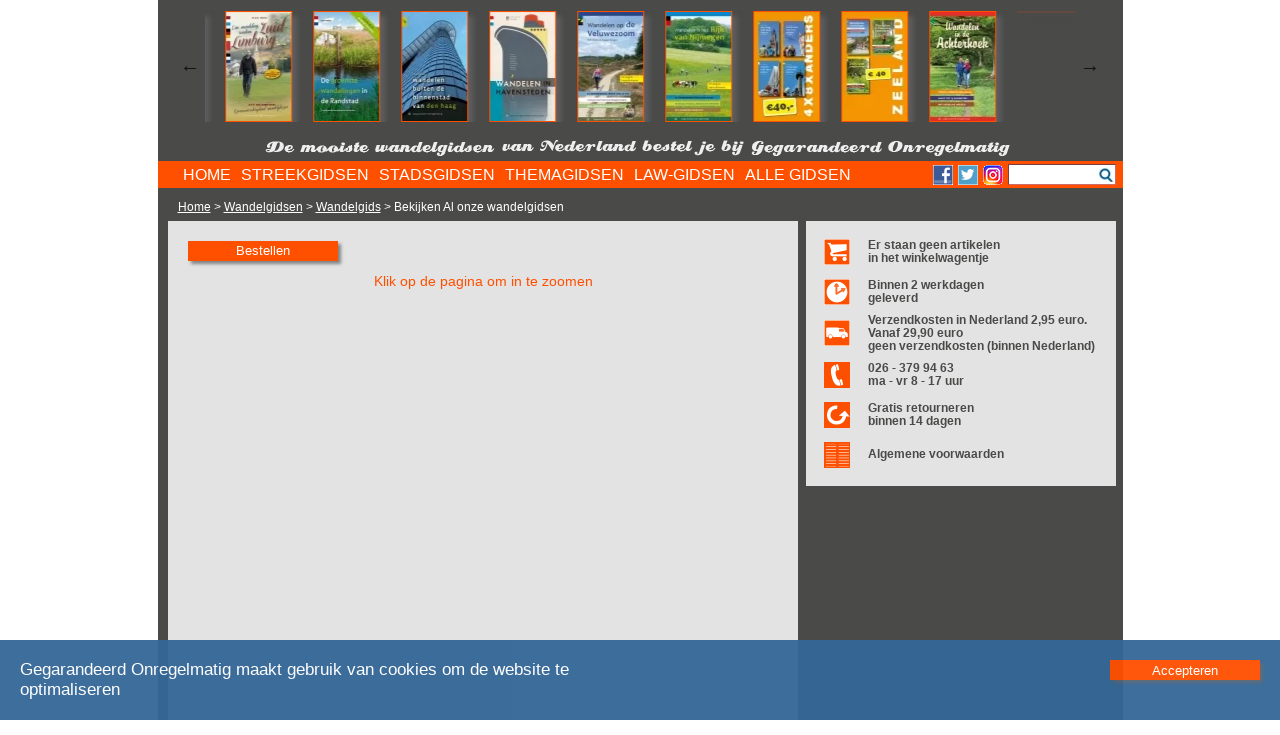

--- FILE ---
content_type: text/html; charset=UTF-8
request_url: https://www.gegarandeerdonregelmatig.nl/view/wandelgids/al-onze-wandelgidsen
body_size: 6586
content:
<!DOCTYPE HTML PUBLIC "-//W3C//DTD HTML 4.01//EN"
        "http://www.w3.org/TR/html4/strict.dtd">
<html lang='nl'>
<head>
<meta charset='utf-8'>
<meta http-equiv="Content-Type" content="text/html;charset=ISO-8859-1"> 
<meta http-equiv="X-UA-Compatible" content="IE=edge">
<meta name="viewport" content="width=device-width, initial-scale=1.0">
<meta https-equiv="X-Frame-Options" content="SAMEORIGIN">
<meta http-equiv="Content-Security-Policy" content="script-src 'self' 'unsafe-inline' 'unsafe-eval' http://www.google.com https://www.googletagmanager.com/ https://www.google.com https://www.google-analytics.com https://cse.google.com/cse.js https://www.gstatic.com/ https://cse.google.com/ https://www.facebook.com; style-src 'self' 'unsafe-inline' https://www.google.com; frame-ancestors 'self'; frame-src 'self' 'unsafe-inline' https://cse.google.com/ https://www.facebook.com; img-src 'self' data: * https://www.google-analytics.com https://www.google.com">
<title> al-onze-wandelgidsen</title>
<meta http-equiv="Content-Type" content="text/html; charset=iso-8859-1">
<meta name="Description" content="">
<meta name='keywords' LANG='nl' content=''>
<meta name="Owner" content="Uitgeverij Gegarandeerd Onregelmatig">
<meta name="Author" content="Stefan Horn">
<meta name="Robots" content="Index, Follow">
<meta name="language" content="Nederlands" />
<meta name="MSSmartTagsPreventParsing" content="true">
<META HTTP-EQUIV="imagetoolbar" CONTENT="no">
<link rel="shortcut icon" type="image/png" href="https://www.gegarandeerdonregelmatig.nl/images/favicon.ico">
<link rel="canonical" href="https://www.gegarandeerdonregelmatig.nl//view/?titel=al-onze-wandelgidsen">
<script type="text/javascript" src="https://www.gegarandeerdonregelmatig.nl/modernizr.2.5.3.min.js" async></script>
<script type="text/javascript" src="https://www.gegarandeerdonregelmatig.nl/view/lib/hash.js" async></script>
<link rel="stylesheet" type="text/css" href="https://www.gegarandeerdonregelmatig.nl/go20230522.css">
</head>
<body>
<div class='content' style='margin-top: -20px;'>
<div class='boeken' style='width: 100%; height: 130px; margin-top: 20px; padding-top: 1px;'>
<script src="https://www.gegarandeerdonregelmatig.nl/jquery-1.12.4.min.js" type="text/javascript"></script>

	<style type="text/css">
	.slick-prev:before,
	.slick-next:before { color: black;}
	.slider div.carroussel {width: 88px; margin: 0; padding: 0;}	
	.slider .carboek {width: 65px; margin: 0; border: solid 1px #ff5000; padding: 0; cursor: pointer; box-shadow: 5px 5px 5px rgba(100, 101, 103, 0.75);}
	</style>
	<section id='section_carr' class="regular slider" style="visibility: hidden">

	<div class='carroussel'><a href='https://www.gegarandeerdonregelmatig.nl/wandelgids/wandelen-buiten-de-binnenstad-van-arnhem&bc=1' onclick="countclick('carrousel', '42', '18');"><img data-lazy='https://www.gegarandeerdonregelmatig.nl/bestanden/omslagen/cover-arnhem-carr.webp' class='carboek' alt='Wandelen buiten de binnenstad van Arnhem'></a></div><div class='carroussel'><a href='https://www.gegarandeerdonregelmatig.nl/wandelgids/wandelen-in-de-geest-van-jac-p-thijsse&bc=1' onclick="countclick('carrousel', '46', '18');"><img data-lazy='https://www.gegarandeerdonregelmatig.nl/bestanden/omslagen/Wandelen-in-de-geest-van-jac.-p.-Thijsse-carr.webp' class='carboek' alt='Wandelen in de geest van Jac. P. Thijsse'></a></div><div class='carroussel'><a href='https://www.gegarandeerdonregelmatig.nl/wandelgids/een-wandeling-rondom-zuid-limburg&bc=1' onclick="countclick('carrousel', '50', '18');"><img data-lazy='https://www.gegarandeerdonregelmatig.nl/bestanden/omslagen/Een-wandeling-rondom-Zuid-Limburg.HR-carr.webp' class='carboek' alt='Een wandeling rondom Zuid-Limburg'></a></div><div class='carroussel'><a href='https://www.gegarandeerdonregelmatig.nl/wandelgids/de-groenste-wandelingen-in-de-randstad&bc=1' onclick="countclick('carrousel', '20', '18');"><img data-lazy='https://www.gegarandeerdonregelmatig.nl/bestanden/omslagen/de-groenste-wandelingen-in-de-randstad-cover-2017-carr.webp' class='carboek' alt='De groenste wandelingen in de Randstad'></a></div><div class='carroussel'><a href='https://www.gegarandeerdonregelmatig.nl/wandelgids/wandelen-buiten-de-binnenstad-van-den-haag&bc=1' onclick="countclick('carrousel', '15', '18');"><img data-lazy='https://www.gegarandeerdonregelmatig.nl/bestanden/omslagen/Wandelen-buiten-de-binnenstad-van-Den-Haag-cover---groot-carr.webp' class='carboek' alt='Wandelen buiten de binnenstad van Den Haag'></a></div><div class='carroussel'><a href='https://www.gegarandeerdonregelmatig.nl/wandelgids/wandelen-in-havensteden&bc=1' onclick="countclick('carrousel', '193', '18');"><img data-lazy='https://www.gegarandeerdonregelmatig.nl/bestanden/omslagen/wandelen-in-havensteden-carr.webp' class='carboek' alt='Wandelen in havensteden'></a></div><div class='carroussel'><a href='https://www.gegarandeerdonregelmatig.nl/wandelgids/wandelen-op-de-veluwezoom&bc=1' onclick="countclick('carrousel', '60', '18');"><img data-lazy='https://www.gegarandeerdonregelmatig.nl/bestanden/omslagen/Wandelen-op-de-Veluwezoom-2e-druk-2020-Cover-carr.webp' class='carboek' alt='Wandelen op de Veluwezoom'></a></div><div class='carroussel'><a href='https://www.gegarandeerdonregelmatig.nl/wandelgids/wandelen-in-het-rijk-van-nijmegen&bc=1' onclick="countclick('carrousel', '106', '18');"><img data-lazy='https://www.gegarandeerdonregelmatig.nl/bestanden/omslagen/wandelen-in-het-rijk-van-nijmegen-cover-carr.webp' class='carboek' alt='Wandelen in het Rijk van Nijmegen'></a></div><div class='carroussel'><a href='https://www.gegarandeerdonregelmatig.nl/wandelgids/4-x-8-x-anders&bc=1' onclick="countclick('carrousel', '188', '18');"><img data-lazy='https://www.gegarandeerdonregelmatig.nl/bestanden/omslagen/4x8xanders-40-carr.webp' class='carboek' alt='4 X 8 X anders'></a></div><div class='carroussel'><a href='https://www.gegarandeerdonregelmatig.nl/wandelgids/zeelandbox&bc=1' onclick="countclick('carrousel', '85', '18');"><img data-lazy='https://www.gegarandeerdonregelmatig.nl/bestanden/omslagen/zeelandbox-40-carr.webp' class='carboek' alt='Zeelandbox'></a></div><div class='carroussel'><a href='https://www.gegarandeerdonregelmatig.nl/wandelgids/wandelen-in-de-achterhoek&bc=1' onclick="countclick('carrousel', '214', '18');"><img data-lazy='https://www.gegarandeerdonregelmatig.nl/bestanden/omslagen/wandelen-in-de-achterhoek-cover-carr.webp' class='carboek' alt='Wandelen in de Achterhoek'></a></div><div class='carroussel'><a href='https://www.gegarandeerdonregelmatig.nl/wandelgids/waterschapsbox&bc=1' onclick="countclick('carrousel', '209', '18');"><img data-lazy='https://www.gegarandeerdonregelmatig.nl/bestanden/omslagen/waterschaps-70-carr.webp' class='carboek' alt='waterschapsbox'></a></div><div class='carroussel'><a href='https://www.gegarandeerdonregelmatig.nl/wandelgids/wandelen-in-gooi-en-vechtstreek&bc=1' onclick="countclick('carrousel', '200', '18');"><img data-lazy='https://www.gegarandeerdonregelmatig.nl/bestanden/omslagen/wandelen-in-gooi-en-vechtstreek-cover-carr.webp' class='carboek' alt='Wandelen in Gooi en Vechtstreek'></a></div><div class='carroussel'><a href='https://www.gegarandeerdonregelmatig.nl/wandelgids/op-schoolreisje&bc=1' onclick="countclick('carrousel', '195', '18');"><img data-lazy='https://www.gegarandeerdonregelmatig.nl/bestanden/omslagen/op-schoolreisje-cover-carr.webp' class='carboek' alt='Op schoolreisje'></a></div><div class='carroussel'><a href='https://www.gegarandeerdonregelmatig.nl/wandelgids/wandelen-in-zeeuws-vlaanderen&bc=1' onclick="countclick('carrousel', '189', '18');"><img data-lazy='https://www.gegarandeerdonregelmatig.nl/bestanden/omslagen/zeeuws-vlaanderen-cover-2-carr.webp' class='carboek' alt='Wandelen in Zeeuws-Vlaanderen'></a></div><div class='carroussel'><a href='https://www.gegarandeerdonregelmatig.nl/wandelgids/rotterdam-acht-keer-anders&bc=1' onclick="countclick('carrousel', '187', '18');"><img data-lazy='https://www.gegarandeerdonregelmatig.nl/bestanden/omslagen/R8XA-cover-carr.webp' class='carboek' alt='Rotterdam acht keer anders'></a></div><div class='carroussel'><a href='https://www.gegarandeerdonregelmatig.nl/wandelgids/ludgerpad-stichting-achterhoek-toerisme&bc=1' onclick="countclick('carrousel', '257', '18');"><img data-lazy='https://www.gegarandeerdonregelmatig.nl/bestanden/omslagen/Ludgerpad-cover-carr.webp' class='carboek' alt='Ludgerpad (Stichting Achterhoek Toerisme)'></a></div><div class='carroussel'><a href='https://www.gegarandeerdonregelmatig.nl/wandelgids/wandelen-in-kempen-en-peel&bc=1' onclick="countclick('carrousel', '182', '18');"><img data-lazy='https://www.gegarandeerdonregelmatig.nl/bestanden/omslagen/wandelen-in-kempen-en-peel-cover-carr.webp' class='carboek' alt='Wandelen in Kempen en Peel'></a></div><div class='carroussel'><a href='https://www.gegarandeerdonregelmatig.nl/wandelgids/wandelen-in-schieland-en-de-krimpenerwaard&bc=1' onclick="countclick('carrousel', '173', '18');"><img data-lazy='https://www.gegarandeerdonregelmatig.nl/bestanden/omslagen/wandelen-in-schieland-en-krimpenerwaard7-carr.webp' class='carboek' alt='Wandelen in Schieland en de Krimpenerwaard'></a></div><div class='carroussel'><a href='https://www.gegarandeerdonregelmatig.nl/wandelgids/de-mooiste-kasteelwandelingen-in-gelderland&bc=1' onclick="countclick('carrousel', '172', '18');"><img data-lazy='https://www.gegarandeerdonregelmatig.nl/bestanden/omslagen/00-de-mooiste-kasteelwandelingen-in-Gelderland-cover-carr.webp' class='carboek' alt='De mooiste kasteelwandelingen in Gelderland'></a></div><div class='carroussel'><a href='https://www.gegarandeerdonregelmatig.nl/wandelgids/weldadig-wandelen&bc=1' onclick="countclick('carrousel', '80', '18');"><img data-lazy='https://www.gegarandeerdonregelmatig.nl/bestanden/omslagen/weldadig-wandelen-cover-carr.webp' class='carboek' alt='Weldadig Wandelen'></a></div><div class='carroussel'><a href='https://www.gegarandeerdonregelmatig.nl/wandelgids/wandelen-buiten-de-binnenstad-van-groningen&bc=1' onclick="countclick('carrousel', '168', '18');"><img data-lazy='https://www.gegarandeerdonregelmatig.nl/bestanden/omslagen/wandelen-buiten-de-binnenstad-van-groningen-cover-carr.webp' class='carboek' alt='Wandelen buiten de binnenstad van Groningen'></a></div><div class='carroussel'><a href='https://www.gegarandeerdonregelmatig.nl/wandelgids/dwalen-door-drenthe&bc=1' onclick="countclick('carrousel', '10', '18');"><img data-lazy='https://www.gegarandeerdonregelmatig.nl/bestanden/omslagen/Dwalen-door-Drenthe-cover-LR-carr.webp' class='carboek' alt='Dwalen door Drenthe'></a></div><div class='carroussel'><a href='https://www.gegarandeerdonregelmatig.nl/wandelgids/over-de-groene-zoden-set-van-2-boeken-terebinth&bc=1' onclick="countclick('carrousel', '191', '18');"><img data-lazy='https://www.gegarandeerdonregelmatig.nl/bestanden/omslagen/over-de-groene-zoden-25-carr.webp' class='carboek' alt='Over de groene zoden (set van 2 boeken, Terebinth)'></a></div><div class='carroussel'><a href='https://www.gegarandeerdonregelmatig.nl/wandelgids/wandelen-buiten-de-binnenstad-van-dordrecht&bc=1' onclick="countclick('carrousel', '156', '18');"><img data-lazy='https://www.gegarandeerdonregelmatig.nl/bestanden/omslagen/wandelen-buiten-de-binnenstad-van-Dordrecht-cover-3-carr.webp' class='carboek' alt='Wandelen buiten de binnenstad van Dordrecht'></a></div><div class='carroussel'><a href='https://www.gegarandeerdonregelmatig.nl/wandelgids/wandelen-in-groot-amsterdam&bc=1' onclick="countclick('carrousel', '115', '18');"><img data-lazy='https://www.gegarandeerdonregelmatig.nl/bestanden/omslagen/wandelen-in-groot-amsterdam-cover-carr.webp' class='carboek' alt='Wandelen in Groot Amsterdam'></a></div><div class='carroussel'><a href='https://www.gegarandeerdonregelmatig.nl/wandelgids/wandelen-in-het-vechtdal&bc=1' onclick="countclick('carrousel', '114', '18');"><img data-lazy='https://www.gegarandeerdonregelmatig.nl/bestanden/omslagen/vechtdal-cover-carr.webp' class='carboek' alt='Wandelen in het Vechtdal'></a></div><div class='carroussel'><a href='https://www.gegarandeerdonregelmatig.nl/wandelgids/wandelen-in-rijnland&bc=1' onclick="countclick('carrousel', '110', '18');"><img data-lazy='https://www.gegarandeerdonregelmatig.nl/bestanden/omslagen/00-wandelen-in-rijnland-cover-carr.webp' class='carboek' alt='Wandelen in Rijnland'></a></div><div class='carroussel'><a href='https://www.gegarandeerdonregelmatig.nl/wandelgids/wandelen-buiten-de-binnenstad-van-zwolle&bc=1' onclick="countclick('carrousel', '108', '18');"><img data-lazy='https://www.gegarandeerdonregelmatig.nl/bestanden/omslagen/00-zwolle-cover-carr.webp' class='carboek' alt='Wandelen buiten de binnenstad van Zwolle'></a></div><div class='carroussel'><a href='https://www.gegarandeerdonregelmatig.nl/wandelgids/wandelen-in-utrecht&bc=1' onclick="countclick('carrousel', '84', '18');"><img data-lazy='https://www.gegarandeerdonregelmatig.nl/bestanden/omslagen/utrecht-cover-carr.webp' class='carboek' alt='Wandelen in Utrecht'></a></div><div class='carroussel'><a href='https://www.gegarandeerdonregelmatig.nl/wandelgids/zeeuwse-zwerftochten&bc=1' onclick="countclick('carrousel', '51', '18');"><img data-lazy='https://www.gegarandeerdonregelmatig.nl/bestanden/omslagen/zeeuwse-zwerftochten-cover-carr.webp' class='carboek' alt='Zeeuwse zwerftochten'></a></div><div class='carroussel'><a href='https://www.gegarandeerdonregelmatig.nl/wandelgids/de-mooiste-wijnwandelingen-in-nederland&bc=1' onclick="countclick('carrousel', '62', '18');"><img data-lazy='https://www.gegarandeerdonregelmatig.nl/bestanden/omslagen/wijnwandelingen-cover-carr.webp' class='carboek' alt='De mooiste wijnwandelingen in Nederland'></a></div><div class='carroussel'><a href='https://www.gegarandeerdonregelmatig.nl/wandelgids/de-mooiste-landgoedwandelingen-in-de-achterhoek&bc=1' onclick="countclick('carrousel', '49', '18');"><img data-lazy='https://www.gegarandeerdonregelmatig.nl/bestanden/omslagen/de-mooiste-landgoedwandelingen-in-de-achterhoek-carr.webp' class='carboek' alt='De mooiste landgoedwandelingen in de Achterhoek'></a></div><div class='carroussel'><a href='https://www.gegarandeerdonregelmatig.nl/wandelgids/wandelen-in-delfland&bc=1' onclick="countclick('carrousel', '55', '18');"><img data-lazy='https://www.gegarandeerdonregelmatig.nl/bestanden/omslagen/Wandelen-in-Delfland-winkels-carr.webp' class='carboek' alt='Wandelen in Delfland'></a></div><div class='carroussel'><a href='https://www.gegarandeerdonregelmatig.nl/wandelgids/utrecht-acht-keer-anders&bc=1' onclick="countclick('carrousel', '65', '18');"><img data-lazy='https://www.gegarandeerdonregelmatig.nl/bestanden/omslagen/Utrecht-acht-keer-anders-winkels-carr.webp' class='carboek' alt='Utrecht acht keer anders'></a></div><div class='carroussel'><a href='https://www.gegarandeerdonregelmatig.nl/wandelgids/wandelen-buiten-de-binnenstad-van-nijmegen&bc=1' onclick="countclick('carrousel', '58', '18');"><img data-lazy='https://www.gegarandeerdonregelmatig.nl/bestanden/omslagen/Wandelen-buiten-de-binnenstad-van-Nijmegen---cover-carr.webp' class='carboek' alt='Wandelen buiten de binnenstad van Nijmegen'></a></div><div class='carroussel'><a href='https://www.gegarandeerdonregelmatig.nl/wandelgids/wandelen-op-de-twentse-wallen&bc=1' onclick="countclick('carrousel', '53', '18');"><img data-lazy='https://www.gegarandeerdonregelmatig.nl/bestanden/omslagen/Cover-Twentse-Wallen-carr.webp' class='carboek' alt='Wandelen op de Twentse Wallen'></a></div><div class='carroussel'><a href='https://www.gegarandeerdonregelmatig.nl/wandelgids/walcherse-wandelingen&bc=1' onclick="countclick('carrousel', '56', '18');"><img data-lazy='https://www.gegarandeerdonregelmatig.nl/bestanden/omslagen/Walcherse-wandelingen-HR-carr.webp' class='carboek' alt='Walcherse Wandelingen'></a></div><div class='carroussel'><a href='https://www.gegarandeerdonregelmatig.nl/wandelgids/weerzeen-kuieren-oaver-vrogger&bc=1' onclick="countclick('carrousel', '68', '18');"><img data-lazy='https://www.gegarandeerdonregelmatig.nl/bestanden/omslagen/Cover-HR-Kronnenzommer-carr.webp' class='carboek' alt='Weerzeen, kuieren oaver vrogger'></a></div><div class='carroussel'><a href='https://www.gegarandeerdonregelmatig.nl/wandelgids/alle-13-goed&bc=1' onclick="countclick('carrousel', '64', '18');"><img data-lazy='https://www.gegarandeerdonregelmatig.nl/bestanden/omslagen/Cover-Alle-13-goed-LR-carr.webp' class='carboek' alt='Alle 13 goed!'></a></div>	</section>

	<script type="text/javascript">
	$(document).on('ready', function() {
		$(".regular").slick({
			dots: false,
			infinite: true,
			slidesToShow: 11,
			slidesToScroll: 2,
			autoplay: true,
			autoplaySpeed: 3000,
			variableWidth: true,
			responsive: [
			{
				breakpoint: 1024,
				settings: {
					slidesToShow: 3,
					slidesToScroll: 3,
					infinite: true,
					dots: true
				}
			},
			{
				breakpoint: 600,
				settings: {
					slidesToShow: 2,
					slidesToScroll: 2
				}
			},
			{
				breakpoint: 480,
				settings: {
					slidesToShow: 1,
					slidesToScroll: 1
				}
			}
			]
		});
	});
	</script>
</div>

<div class='motto'>

<div class='responsive' style='margin: 0; padding: 0;'>

<img src='https://www.gegarandeerdonregelmatig.nl/images/motto1.png' class='mottoimg' alt='De mooiste wandelgidsen'>
</div> 
<div class='responsive' style='margin: 0; padding: 0;'>
<img src='https://www.gegarandeerdonregelmatig.nl/images/motto2.png' class='mottoimg' alt='van Nederland bestel je bij'>
</div> 
<div class='responsive' style='margin: 0; padding: 0;'>
<img src='https://www.gegarandeerdonregelmatig.nl/images/motto3.png' class='mottoimg' alt='Uitgeverij Gegerandeerd Onregelmatig'>
</div> 
</div> 

<div class='navigatie'><div class='menu'><div id='cssmenu'><ul id='cssmenusub'></ul><ul><li class='active'><a href='https://www.gegarandeerdonregelmatig.nl/' onclick="countclick('menu', '1', '18');"><span>HOME</span></a></li><li class='has-sub'><a href='https://www.gegarandeerdonregelmatig.nl/streekgidsen?bc=1' onclick="countclick('menu', '2', '18');"><span>STREEKGIDSEN</span></a><ul><li><a href='https://www.gegarandeerdonregelmatig.nl/wandelgids/terugblik-2025&bc=1' onclick="countclick('menu', '2', '18');">Terugblik 2025</a></li><li><a href='https://www.gegarandeerdonregelmatig.nl/wandelgids/streekpad-15-oosterscheldepad-nivon&bc=1' onclick="countclick('menu', '2', '18');">Streekpad 15 Oosterscheldepad (NIVON)</a></li><li><a href='https://www.gegarandeerdonregelmatig.nl/wandelgids/streekpad-14-land-van-cuijkpad-wandelnet&bc=1' onclick="countclick('menu', '2', '18');">Streekpad 14 Land van Cuijkpad (Wandelnet)</a></li><li><a href='https://www.gegarandeerdonregelmatig.nl/wandelgids/streekpad-3-rijk-van-nijmegen-wandelnet&bc=1' onclick="countclick('menu', '2', '18');">Streekpad 3 Rijk van Nijmegen (Wandelnet)</a></li><li><a href='https://www.gegarandeerdonregelmatig.nl/streekgidsen&bc=1' onclick="countclick('menu', '2', '18');">Meer streekgidsen</a></li></ul></li><li class='has-sub'><a href='https://www.gegarandeerdonregelmatig.nl/stadsgidsen?bc=1' onclick="countclick('menu', '3', '18');"><span>STADSGIDSEN</span></a><ul><li><a href='https://www.gegarandeerdonregelmatig.nl/wandelgids/terugblik-2025&bc=1' onclick="countclick('menu', '3', '18');">Terugblik 2025</a></li><li><a href='https://www.gegarandeerdonregelmatig.nl/wandelgids/ode-aan-amsterdam&bc=1' onclick="countclick('menu', '3', '18');">Ode aan Amsterdam</a></li><li><a href='https://www.gegarandeerdonregelmatig.nl/wandelgids/wandelen-buiten-de-binnenstad-van-arnhem&bc=1' onclick="countclick('menu', '3', '18');">Wandelen buiten de binnenstad van Arnhem</a></li><li><a href='https://www.gegarandeerdonregelmatig.nl/wandelgids/wandelen-buiten-de-binnenstad-van-helmond&bc=1' onclick="countclick('menu', '3', '18');">Wandelen buiten de binnenstad van Helmond</a></li><li><a href='https://www.gegarandeerdonregelmatig.nl/stadsgidsen&bc=1' onclick="countclick('menu', '3', '18');">Meer stadsgidsen</a></li></ul></li><li class='has-sub'><a href='https://www.gegarandeerdonregelmatig.nl/themagidsen?bc=1
' onclick="countclick('menu', '4', '18');"><span>THEMAGIDSEN</span></a><ul><li><a href='https://www.gegarandeerdonregelmatig.nl/wandelgids/dwalen-door-een-ideaal&bc=1' onclick="countclick('menu', '4', '18');">Dwalen door een ideaal</a></li><li><a href='https://www.gegarandeerdonregelmatig.nl/wandelgids/terugblik-2025&bc=1' onclick="countclick('menu', '4', '18');">Terugblik 2025</a></li><li><a href='https://www.gegarandeerdonregelmatig.nl/wandelgids/wandelen-rond-oude-spoorlijnen&bc=1' onclick="countclick('menu', '4', '18');">Wandelen rond oude spoorlijnen</a></li><li><a href='https://www.gegarandeerdonregelmatig.nl/wandelgids/2000-jaar-warme-voeten-anoda&bc=1' onclick="countclick('menu', '4', '18');">2000 jaar warme voeten (Anoda)</a></li><li><a href='https://www.gegarandeerdonregelmatig.nl/themagidsen&bc=1
' onclick="countclick('menu', '4', '18');">Meer themagidsen</a></li></ul></li><li class='active'><a href='https://www.gegarandeerdonregelmatig.nl/law-gidsen?bc=1
' onclick="countclick('menu', '20', '18');"><span>LAW-GIDSEN</span></a></li><li class='active'><a href='https://www.gegarandeerdonregelmatig.nl/wandelgidsen?bc=1' onclick="countclick('menu', '20', '18');"><span>ALLE GIDSEN</span></a></li></ul></div></div>
		<div class='social'>
						<a href='https://www.facebook.com/GegarandeerdOnregelmatig/' target='_blank'><img src='https://www.gegarandeerdonregelmatig.nl/images/facebook.png' style='cursor: pointer;' alt='Facebook'></a>
			<a href='https://twitter.com/uitgeverijGO' target='_blank'><img src='https://www.gegarandeerdonregelmatig.nl/images/twitter.png' style='cursor: pointer;' alt='Twitter'></a>
			<a href='https://www.instagram.com/gegarandeerdonregelmatig/' target='_blank'><img src='https://www.gegarandeerdonregelmatig.nl/images/instagram.png' style='cursor: pointer;' alt='Instagram'></a>
		</div>
		<div class='search' onchange='document.getElementById("zoekform").submit();'>
			<form method='GET' id='zoekform' action='https://www.gegarandeerdonregelmatig.nl/zoeken.php?cx=partner-pub-2545676420039861%3A7w4e50j2ja9&cof=FORID%3A10&ie=ISO-8859-1&siteurl=www.wandelzoekpagina.nl%2Fzoeken%2F&ref=&ss=847j151087j7'>
			<input name='q' type='text' style='margin-top: 3px; height: 13px;'>
			<input type='submit' style='display: none;'>
			</form>
		</div>

<div class='hamburger'>
<img src='https://www.gegarandeerdonregelmatig.nl/images/hamburger.png' alt='menu'>
</div>
</div>

<div id='breadcrumbs'><a href='https://www.gegarandeerdonregelmatig.nl/'>Home</a> > <a href='https://www.gegarandeerdonregelmatig.nl/wandelgidsen'>Wandelgidsen</a> > <a href='https://www.gegarandeerdonregelmatig.nl/wandelgidsen'>Wandelgids</a> > Bekijken Al onze wandelgidsen</div><div id='container' class='containermain' style='max-width: 975px; height: auto; visibility: visible; padding-left: 10px; display: none;'>
<div id="cookieinfodiv">
<h2>Cookies </h2>
<div>
Wandelzoekpagina gebruikt verschillende soorten cookies.
<br>
Accepteer de cookies.
</div>
<br>

<div style='font-weight: bold;'>
<img src='https://www.gegarandeerdonregelmatig.nl/images/checkoff.png' id='cc_social' alt='accepteer' onclick='changecc("cc_social");' style='cursor: pointer;' class='cc_check'>
Social media
</div>
<div>
Facebook, Twitter en andere sociale media sites willen - voor een goede werking - weten wie je bent.
</div>
<br>

<div style='font-weight: bold;'>
<img src='https://www.gegarandeerdonregelmatig.nl/images/checkoff.png' id='cc_stats' alt='accepteer' onclick='changecc("cc_stats");' style='cursor: pointer;' class='cc_check'>
Statistieken
</div>
<div>
Wandelzoekpagina houdt met Google Analytics anoniem statistieken bij van bezoekers om de website continu te kunnen verbeteren.
</div>
<br>

<div style='font-weight: bold;'>
<img src='https://www.gegarandeerdonregelmatig.nl/images/checkoff.png' id='cc_ads' alt='accepteer' onclick='changecc("cc_ads");' style='cursor: pointer;' class='cc_check'>
Advertenties
</div>
<div>
Google toont je automatisch advertenties die - volgens Google - passen bij je surfgedrag uit het verleden.
</div>
<br>

<div style='font-weight: bold;'>
<img src='https://www.gegarandeerdonregelmatig.nl/images/checkon.png' class='cc_check' alt='check'>
Noodzakelijke cookies
</div>
<div>
Enkele cookies zijn noodzakelijk voor een goede werking van Wandelzoekpagina en kunnen niet uitgezet worden.
</div>
<br><br>
<div class='knop' style='float: right; margin: 0; width: 100px;' onclick='savecccookies();hidecookieinfo();'>
Bewaar
</div>
</div>

<div id='spinner'><img id='loader' src='https://www.gegarandeerdonregelmatig.nl/images/spinner.gif' alt='spinner'></div><style>
.artikelsmal
{
display: none;
}
</style>
<link async rel="stylesheet" type="text/css" href="https://www.gegarandeerdonregelmatig.nl/slick/slick.css">

<script src="https://www.gegarandeerdonregelmatig.nl/go.js20221102.php" language="JavaScript" type="text/javascript"></script>
<script src="https://www.gegarandeerdonregelmatig.nl/slick/slick.js" type="text/javascript" charset="utf-8"></script>
<script src="https://www.gegarandeerdonregelmatig.nl/masonry.pkgd.min.js" type="text/javascript"></script>
<script src="https://www.gegarandeerdonregelmatig.nl/imagesloaded.pkgd.min.js"></script>
<script type="text/javascript" src="https://www.gegarandeerdonregelmatig.nl/view/lib/modernizr.2.5.3.min.js"></script>
<script type="text/javascript" src="https://www.gegarandeerdonregelmatig.nl/view/lib/jquery.mousewheel.min.js"></script>
<!-- turn.js files -->
<script type="text/javascript" src="https://www.gegarandeerdonregelmatig.nl/view/lib/hash.js"></script>
<script type="text/javascript" src="https://www.gegarandeerdonregelmatig.nl/view/lib/magazine.js"></script>
<script type="text/javascript" src="https://www.gegarandeerdonregelmatig.nl/view/lib/turn.js"></script>
<script type="text/javascript" src="https://www.gegarandeerdonregelmatig.nl/view/lib/zoom.js"></script>
<style>
.viewobject {margin: 0; padding: 0; width: 100%; height: 600px;} 
 
@media (max-width: 690px) 
{ 
	.viewobject 
	{
		height: 450px;
	}
}
</style>

	
<div class='artikel' id='artikelview'>
<object type='text/html' class='viewobject' data='https://www.gegarandeerdonregelmatig.nl/view/flip.php?nummer=36'>
</object>
</div><div class='artikel'><table style='width: 100%; margin-top: 0px; margin-left: 5px;'><tr><td style='width: 40px;'><a href='https://www.gegarandeerdonregelmatig.nl/webshop'><img src='https://www.gegarandeerdonregelmatig.nl/images/Winkelwagentje.png' style='margin-top: 5px; cursor: pointer;' alt='winkelwagentje'></a></td><td style='font-weight: bold; line-height: 13px;' id='winkelmandjestatus'>Er staan geen artikelen<br>in het winkelwagentje</td></tr><tr><td style='width: 40px;'><img src='https://www.gegarandeerdonregelmatig.nl/images/Klokje.png' style='margin-top: 5px;' alt='Levertijd'></td><td style='font-weight: bold; line-height: 13px;'>Binnen 2 werkdagen<br>geleverd</td></tr><tr><td style='width: 40px;'><img src='https://www.gegarandeerdonregelmatig.nl/images/Vrachtwagen.png' style='margin-top: 5px;' alt='Verzendkosten'></td><td style='font-weight: bold; line-height: 13px;'>Verzendkosten in Nederland 2,95 euro. Vanaf 29,90 euro<br>geen verzendkosten (binnen Nederland)</td></tr><tr><td style='width: 40px;'><img src='https://www.gegarandeerdonregelmatig.nl/images/Telefoon.png' style='margin-top: 5px;' alt='telefoon'></td><td style='font-weight: bold; line-height: 13px;'>026 - 379 94 63<br>ma - vr 8 - 17 uur</td></tr><tr><td style='width: 40px;'><img src='https://www.gegarandeerdonregelmatig.nl/images/Retour.png' style='margin-top: 5px;' alt='retourneren'></td><td style='font-weight: bold; line-height: 13px;'>Gratis retourneren<br>binnen 14 dagen</td></tr><tr><td style='width: 40px;'><a href='https://www.gegarandeerdonregelmatig.nl/Algemene Voorwaarden Gegarandeerd Onregelmatig.pdf' target='_blank' style='cursor: pointer'><img src='https://www.gegarandeerdonregelmatig.nl/images/voorwaarden2.png' style='margin-top: 5px;' alt='retourneren'></a></td><td style='font-weight: bold; line-height: 13px;'><a href='https://www.gegarandeerdonregelmatig.nl/Algemene Voorwaarden Gegarandeerd Onregelmatig.pdf' target='_blank' style='cursor: pointer; text-decoration: none;'>Algemene voorwaarden</a></td></tr></table></div><input type='hidden' name='booksbegin'  id='booksbegin' value='20'><input type='hidden' name='begin'  id='begin' value='20'><input type='hidden' name='abegin' id='abegin' value='0'><input type='hidden' name='pnummer' id='pnummer' value='18'><input type='hidden' name='soort' id='soort' value=''><input type='hidden' name='anummer' id='anummer' value='artikel60'>
</div>
</div>

<script src="https://www.gegarandeerdonregelmatig.nl/js/jquery.modal.js" type="text/javascript" charset="utf-8"></script>  
<script>
  (function(i,s,o,g,r,a,m){i['GoogleAnalyticsObject']=r;i[r]=i[r]||function(){
  (i[r].q=i[r].q||[]).push(arguments)},i[r].l=1*new Date();a=s.createElement(o),
  m=s.getElementsByTagName(o)[0];a.async=1;a.src=g;m.parentNode.insertBefore(a,m)
  })(window,document,'script','//www.google-analytics.com/analytics.js','ga');

  ga('create', 'UA-41912480-1', 'auto');
  ga('send', 'pageview');
</script>

<script type='text/javascript'>
changemandje();
var $container = $('.containermain');
var $artikel = $('#artikel');
var scrollfree = 1;

$('div#container').hide();

$('.containermain').imagesLoaded( function() 
{   
	setTimeout(function() {
		$container.masonry({
			itemSelector : '.artikel'
			, columnWidth: 10
			, gutter: 1
			, isFitWidth: true
			, transitionDuration: 0
			, isAnimated: false
			, animationOptions: {
				duration: 0,
				easing: 'linear',
				queue: true
			}
		});
	}, 300);	

	$('div#container').show();

        $("#cookieconsent").hide();	
		var cc_accept = getCookie("cc_accept");
		if(cc_accept != "1")
			$('#cookieconsent').slideToggle(500);
		
		var hamburger = $('.hamburger');
    var menu1 	  = $('#cssmenu');
   	var menu   = $('.menu');
     
    	$(window).resize(function(){
    		var w = $(window).width();
    		if(w > 767 && menu.is(':hidden')) {
    			//menu.removeAttr('style');
				menu.slideToggle("1");
    		}
    	});

	$( '.hamburger').on('click', function(e) {
    	var menu   = $('.menu');
        //var crumbs =  $('#breadcrumbs');
    		e.preventDefault();
    		menu.slideToggle();
    		//crumbs.slideToggle();
    	});
	
	if(document.getElementById('section_lcarr'))
		document.getElementById('section_lcarr').style.visibility = "visible";

	setTimeout(function() {
		$(".links").slick({
			dots: false,
			infinite: true,
			slidesToShow: 1,
			slidesToScroll: 1,
			autoplay: true,
			autoplaySpeed: 8000,
			variableWidth: true,
			arrows: false,
			lazyLoad: 'ondemand'
		});

		if(document.getElementById('watwijleukvinden') && 0)
		{	
			document.getElementById('watwijleukvinden').style.visibility = "visible";
			//document.getElementById('watwijleukvinden').style.display = "block";
		}

		//if(document.getElementById('section_lcarr'))
		//	document.getElementById('section_lcarr').style.visibility = "visible";
		
		$('.fotolinks').css('display', 'block');
		$('.linkcarroussel').css('display', 'block');
		
	}, 1000);	

	
		

	$(document.body).on('touchmove', onScroll); // for mobile
	$(window).on('scroll', onScroll); 

	// callback
	function onScroll(){ 
		if( $(window).scrollTop() + window.innerHeight >= document.body.scrollHeight ) { 
			var pnummer = document.getElementById('pnummer').value 
			
			if(pnummer == 1 && 0)
			{	
				setTimeout(function() 
				{
					getbooksathome(document.getElementById('booksbegin').value, 1, document.getElementById('soort').value, document.getElementById('anummer').value);
				}, 200);	
			}
			else if(pnummer == 17)
				getbooksathome(document.getElementById('begin').value, 17, document.getElementById('soort').value, document.getElementById('anummer').value);
		}
	}

	if(0)
	{	
	$(window).scroll(function(){
		if ($(window).scrollTop() == $(document).height() - $(window).height() && buzybooksathome == 0)
		{
			var pnummer = document.getElementById('pnummer').value 
			
			if(pnummer == 1 || pnummer == 17)
				getbooksathome(document.getElementById('begin').value, document.getElementById('pnummer').value, document.getElementById('soort').value, document.getElementById('anummer').value);
		}
		else if ($(window).scrollTop() == $(document).innerHeight() - $(window).innnerHeight() && buzybooksathome == 0)
		{
			var pnummer = document.getElementById('pnummer').value 
			
			if(pnummer == 1 || pnummer == 17)
				getbooksathome(document.getElementById('begin').value, document.getElementById('pnummer').value, document.getElementById('soort').value, document.getElementById('anummer').value);
		}
	});
	}

	});

function hideboek()
{
	$.modal.close();
}

$(window).resize(function(){
    $container.masonry( 'option', { "columnWidth": 10 });
});

		setTimeout(function() {
		if(document.getElementById('section_carr'))	
			document.getElementById('section_carr').style.visibility = "visible";
		if(document.getElementById('bekijkimg'))	
				document.getElementById('bekijkimg').style.display = "block";
		}, 400);	

function getDocHeight() {
    var D = document;
    return Math.max(
        D.body.scrollHeight, D.documentElement.scrollHeight,
        D.body.offsetHeight, D.documentElement.offsetHeight,
        D.body.clientHeight, D.documentElement.clientHeight
    );
}

	
</script>

	



<div id='cookieconsent'>
<div style='float: left; height; 100%; width: 50%;'> 
Gegarandeerd Onregelmatig maakt gebruik van cookies om de website te optimaliseren
</div>

<div style='float: right; margin-top: 0; padding: 0; margin-left: 20px; margin-right: 40px;'>
<div class='knop' style='cursor: pointer; margin: 0;' onclick= 'acceptcookies();'>
Accepteren
</div>
</div>
</div>



<a href="https://www.gegarandeerdonregelmatig.nl/show_boek.php?1769338598" rel="modal:open" id="show_boek"></a>
</body>
</html>

--- FILE ---
content_type: text/html; charset=UTF-8
request_url: https://www.gegarandeerdonregelmatig.nl/view/flip.php?nummer=36
body_size: 2265
content:
<!doctype html>
<html lang="en">
<head>
<title>Using turn.js and the new zoom feature</title>
<meta name="viewport" content="width = 1050, user-scalable = no" />
<script type="text/javascript" src="lib/jquery.min.1.7.js"></script>
<script type="text/javascript" src="../modernizr.2.5.3.min.js"></script>
<script type="text/javascript" src="../jquery.mousewheel.min.js"></script>

<!-- turn.js files -->

<script type="text/javascript" src="lib/hash.js"></script>
<script type="text/javascript" src="lib/magazine.js"></script>
<link type="text/css" rel="stylesheet" href="lib/magazine.css"></link>
<link type="text/css" rel="stylesheet" href="../go.css"></link>
</head>
<body style='overflow: hidden; background-color: #E3E3E3;'>
<a href='https://www.gegarandeerdonregelmatig.nl/webshop?bestel=1&nummer=36' style='font-size: 12px; font-weight: normal; color: #CE6E2F; cursor: pointer;' target='_top'><div class='knop' style='margin-left: 10px;'>Bestellen</div></a>
<div class="made">
	Klik op de pagina om in te zoomen
</div>	

<div class="magazine-viewport">
	<div class="container">
		<div class="magazine">
			<!-- Next button -->
			<div ignore="1" class="next-button"></div>
			<!-- Previous button -->
			<div ignore="1" class="previous-button"></div>
		</div>
	</div>
</div>

<script type="text/javascript">
var nummer = "36";
function loadApp() 
{
	$('#all').fadeIn(1000);

	// Create the flipbook
	$('.magazine').turn({
			// Magazine width
			width: 475,
			// Magazine height
			height: 400,
			// Elevation will move the peeling corner this number of pixels by default
			elevation: 50,
			// Hardware acceleration
			acceleration: !isChrome(),
			// Enables gradients
			gradients: true,
			// Auto center this flipbook
			autoCenter: true,
			// The number of pages
			pages: ,
			// Events
			when: {
			turning: function(event, page, view) {
				var book = $(this),
				currentPage = book.turn('page'),
				pages = book.turn('pages');
		
				// Update the current URI
				Hash.go('page/' + page).update();

				// Show and hide navigation buttons
				disableControls(page);
				

				$('.thumbnails .page-'+currentPage).
					parent().
					removeClass('current');

				$('.thumbnails .page-'+page).
					parent().
					addClass('current');

			},

			turned: function(event, page, view) {

				disableControls(page);

				$(this).turn('center');

				if (page==1) { 
					$(this).turn('peel', 'br');
				}

			},

			missing: function (event, pages) {

				// Add pages that aren't in the magazine

				for (var i = 0; i < pages.length; i++)
					addPage(pages[i], $(this));

			}
		}

	});

	// Zoom.js

	$('.magazine-viewport').zoom({
		flipbook: $('.magazine'),
		max: function() { 
			
			return largeMagazineWidth()/$('.magazine').width();

		}, 
		when: {
			tap: function(event) {

				if ($(this).zoom('value')==1) {
					$('.magazine').
						removeClass('animated').
						addClass('zoom-in');
					$(this).zoom('zoomIn', event);
				} else {
					$(this).zoom('zoomOut');
				}
			},

			resize: function(event, scale, page, pageElement) {

				if (scale==1)
					loadSmallPage(page, pageElement);
				else
					loadLargePage(page, pageElement);

			},

			zoomIn: function () {
				
				$('.thumbnails').hide();
				$('.made').hide();
				$('.magazine').addClass('zoom-in');

				if (!window.escTip && !$.isTouch) {
					escTip = true;

					$('<div />', {'class': 'esc'}).
						html('<div>Druk op ESC om te uit te zoomen</div>').
							appendTo($('body')).
							delay(2000).
							animate({opacity:0}, 500, function() {
								$(this).remove();
							});
				}
			},

			zoomOut: function () {

				$('.esc').hide();
				$('.thumbnails').fadeIn();
				$('.made').fadeIn();

				setTimeout(function(){
					$('.magazine').addClass('animated').removeClass('zoom-in');
					resizeViewport();
				}, 0);

			},

			swipeLeft: function() {

				$('.magazine').turn('next');

			},

			swipeRight: function() {
				
				$('.magazine').turn('previous');

			}
		}
	});

	// Using arrow keys to turn the page

	$(document).keydown(function(e){

		var previous = 37, next = 39, esc = 27;

		switch (e.keyCode) {
			case previous:

				// left arrow
				$('.magazine').turn('previous');
				e.preventDefault();

			break;
			case next:

				//right arrow
				$('.magazine').turn('next');
				e.preventDefault();

			break;
			case esc:
				
				$('.magazine-viewport').zoom('zoomOut');	
				e.preventDefault();

			break;
		}
	});

	// URIs - Format #/page/1 

	Hash.on('^page\/([0-9]*)$', {
		yep: function(path, parts) {
			var page = parts[1];

			if (page!==undefined) {
				if ($('.magazine').turn('is'))
					$('.magazine').turn('page', page);
			}

		},
		nop: function(path) {

			if ($('.magazine').turn('is'))
				$('.magazine').turn('page', 1);
		}
	});


	$(window).resize(function() {
		resizeViewport();
	}).bind('orientationchange', function() {
		resizeViewport();
	});

	// Events for thumbnails

	$('.thumbnails').click(function(event) {
		
		var page;

		if (event.target && (page=/page-([0-9]+)/.exec($(event.target).attr('class'))) ) {
		
			$('.magazine').turn('page', page[1]);
		}
	});

	$('.thumbnails li').
		bind($.mouseEvents.over, function() {
			
			$(this).addClass('thumb-hover');

		}).bind($.mouseEvents.out, function() {
			
			$(this).removeClass('thumb-hover');

		});

	if ($.isTouch) {
	
		$('.thumbnails').
			addClass('thumbanils-touch').
			bind($.mouseEvents.move, function(event) {
				event.preventDefault();
			});

	} else {

		$('.thumbnails ul').mouseover(function() {

			$('.thumbnails').addClass('thumbnails-hover');

		}).mousedown(function() {

			return false;

		}).mouseout(function() {

			$('.thumbnails').removeClass('thumbnails-hover');

		});

	}


	// Regions

	if ($.isTouch) {
		$('.magazine').bind('touchstart', regionClick);
	} else {
		$('.magazine').click(regionClick);
	}

	// Events for the next button

	$('.next-button').bind($.mouseEvents.over, function() {
		
		$(this).addClass('next-button-hover');

	}).bind($.mouseEvents.out, function() {
		
		$(this).removeClass('next-button-hover');

	}).bind($.mouseEvents.down, function() {
		
		$(this).addClass('next-button-down');

	}).bind($.mouseEvents.up, function() {
		
		$(this).removeClass('next-button-down');

	}).click(function() {
		
		$('.magazine').turn('next');

	});

	// Events for the next button
	
	$('.previous-button').bind($.mouseEvents.over, function() {
		
		$(this).addClass('previous-button-hover');

	}).bind($.mouseEvents.out, function() {
		
		$(this).removeClass('previous-button-hover');

	}).bind($.mouseEvents.down, function() {
		
		$(this).addClass('previous-button-down');

	}).bind($.mouseEvents.up, function() {
		
		$(this).removeClass('previous-button-down');

	}).click(function() {
		
		$('.magazine').turn('previous');

	});


	resizeViewport();

	$('.magazine').addClass('animated');

}


 $('#all').hide();


// Load the HTML4 version if there's not CSS transform

yepnope({
	test : Modernizr.csstransforms,
	yep: ['lib/turn.min.js'],
	nope: ['lib/turn.html4.min.js'],
	both: ['lib/zoom.min.js'],
	complete: loadApp
});

</script>

</body>
</html>

--- FILE ---
content_type: text/javascript
request_url: https://www.gegarandeerdonregelmatig.nl/view/lib/zoom.js
body_size: 4999
content:
/**
 * zoom.js
 * www.turnjs.com
 * turnjs.com/license.txt
 *
 * Copyright (C) 2012 Emmanuel Garcia
 **/

(function($) {

'use strict';

var has3d,

zoomOptions = {
  max: 2,
  flipbook: null,
  easeFunction: 'ease-in-out',
  duration: 500,
  when: {}
},

zoomMethods = {
  init: function(opts) {

    var that = this,
    data = this.data(),
    options = $.extend({}, zoomOptions, opts);

    if (!options.flipbook || !options.flipbook.turn('is')) {
      throw error('options.flipbook is required');
    }

    has3d = 'WebKitCSSMatrix' in window || 'MozPerspective' in document.body.style;

    if (typeof(options.max)!='function') {
      var max = options.max;
      options.max = function() { return max; };
    }

    data.zoom = {
      opts: options,
      axis: point2D(0, 0),
      scrollPos: point2D(0, 0),
      eventQueue: [],
      mouseupEvent: function() {
        return zoomMethods._eMouseUp.apply(that, arguments);
      },
      eventTouchStart: bind(zoomMethods._eTouchStart, that),
      eventTouchMove: bind(zoomMethods._eTouchMove, that),
      eventTouchEnd: bind(zoomMethods._eTouchEnd, that),
      flipbookEvents: {
        zooming: bind(zoomMethods._eZoom, that),
        pressed: bind(zoomMethods._ePressed, that),
        released: bind(zoomMethods._eReleased, that),
        start: bind(zoomMethods._eStart, that),
        turning: bind(zoomMethods._eTurning, that),
        turned: bind(zoomMethods._eTurned, that),
        destroying: bind(zoomMethods._eDestroying, that)
      }
    };

    for (var eventName in options.when) {
      if (Object.prototype.hasOwnProperty.call(options.when, eventName)) {
        this.bind('zoom.'+eventName, options.when[eventName]);
      }
    }

    for (eventName in data.zoom.flipbookEvents) {
      if (Object.prototype.hasOwnProperty.call(data.zoom.flipbookEvents, eventName)) {
        options.flipbook.bind(eventName, data.zoom.flipbookEvents[eventName]);
      }
    }

    this.css({
      position: 'relative',
      overflow : 'hidden'
    });

    if ($.isTouch) {

      options.flipbook.
        bind('touchstart', data.zoom.eventTouchStart ).
        bind('touchmove', data.zoom.eventTouchMove).
        bind('touchend', data.zoom.eventTouchEnd);

      this.bind('touchstart', zoomMethods._tap);

    } else {
      this.mousedown(zoomMethods._mousedown).
        click(zoomMethods._tap);
    }
  },

  _tap: function(event) {
    
    var that = $(this),
      data = that.data().zoom,
      flip = data.opts.flipbook;

    if (data.draggingCorner || data.dragging) {
      return;
    }

    if (isPage($(event.target), that)) {

      zoomMethods._addEvent.call(that, 'tap', event);
      
      var secuence = zoomMethods._eventSeq.call(that);

      if (secuence)
        that.trigger(secuence);

    }

  },

  _addEvent: function(eventName, event) {
    
    var data = this.data().zoom,
      time = (new Date()).getTime(),
      eventObject = {name: eventName, timestamp: time, event: event};

    data.eventQueue.push(eventObject);

    if (data.eventQueue.length>10)
      data.eventQueue.splice(0, 1);

  },

  _eventSeq: function() {

    var data = this.data().zoom,
      list = data.eventQueue,
      lastEvent = list.length-1;

    if (lastEvent>0 &&
      list[lastEvent].name=='tap' &&
      list[lastEvent-1].name=='tap' &&
      list[lastEvent].event.pageX == list[lastEvent-1].event.pageX &&
      list[lastEvent].event.pageY == list[lastEvent-1].event.pageY &&
      list[lastEvent].timestamp-list[lastEvent-1].timestamp < 200 &&
      list[lastEvent].timestamp-list[lastEvent-1].timestamp > 50)
    {
  
      return $.extend(list[lastEvent].event, {type: 'zoom.doubleTap'});

    } else if (list[lastEvent].name=='tap') {
      
      return $.extend(list[lastEvent].event, {type: 'zoom.tap'});

    }
      
  },

  _prepareZoom: function () {
    
    var flipPos, offsetLeft = 0,
      data = this.data().zoom,
      invz = 1/this.zoom('value'),
      flip = data.opts.flipbook,
      dir = flip.turn('direction'),
      flipData = flip.data(),
      flipOffset = flip.offset(),
      thisOffset = this.offset(),
      flipSize = {height: flip.height()},
      view = flip.turn('view');

      if (flip.turn('display')=='double' && flip.data().opts.autoCenter) {
        if (!view[0]) {
          flipSize.width = flip.width()/2;
          offsetLeft = (dir=='ltr') ? flipSize.width : 0;
          flipPos = point2D(
            (dir=='ltr') ? flipOffset.left-thisOffset.left+flipSize.width : flipOffset.left-thisOffset.left,
            flipOffset.top-thisOffset.top
          );

        } else if (!view[1]) {
          flipSize.width = flip.width()/2;
          offsetLeft = (dir=='ltr') ? 0 : flipSize.width;
          flipPos = point2D(
            (dir=='ltr') ? flipOffset.left-thisOffset.left : flipOffset.left-thisOffset.left+flipSize.width,
            flipOffset.top-thisOffset.top
          );
        } else {
          flipSize.width = flip.width();
          flipPos = point2D(
            flipOffset.left-thisOffset.left,
            flipOffset.top-thisOffset.top
          );
        }
      } else {
        flipSize.width = flip.width();
        flipPos = point2D(
          flipOffset.left-thisOffset.left,
          flipOffset.top-thisOffset.top
        );
      }

    if (!data.zoomer) {
      data.zoomer = $('<div />',
        {'class': 'zoomer',
          css: {
            overflow:'hidden',
            position: 'absolute',
            zIndex: '1000000'
          }
        }).
      mousedown(function() {
        return false;
      }).appendTo(this);
    }


    data.zoomer.css({
      top: flipPos.y,
      left: flipPos.x,
      width: flipSize.width,
      height: flipSize.height
    });
    
    var zoomerView = view.join(',');

    if (zoomerView!=data.zoomerView) {

      data.zoomerView = zoomerView;
      data.zoomer.find('*').remove();

      for (var p = 0; p<view.length; p++) {

        if (!view[p])
          continue;

        var pos = flipData.pageObjs[view[p]].offset(),
          pageElement = $(flipData.pageObjs[view[p]]);
          
        pageElement.
          clone().
          transform('').
          css({
            width: pageElement.width()*invz,
            height: pageElement.height()*invz,
            position: 'absolute',
            display: '',
            top: (pos.top - flipOffset.top)*invz,
            left: (pos.left - flipOffset.left - offsetLeft)*invz
          }).
          appendTo(data.zoomer);
      }
    }
    
    
    return {pos: flipPos, size: flipSize};

  },

  value: function() {

    var data = this.data().zoom;

    return data.opts.flipbook.turn('zoom');
  },

  zoomIn: function(event) {
    var pos,
      that = this,
      data = this.data().zoom,
      flip = data.opts.flipbook,
      zoom = data.opts.max(),
      flipOffset = flip.offset(),
      thisOffset = this.offset();

    if (data.zoomIn)
      return this;

    flip.turn('stop');
    
    var ev = $.Event('zoom.change');
    this.trigger(ev, [zoom]);

    if (ev.isDefaultPrevented())
      return this;

    var bound = zoomMethods._prepareZoom.call(this),
      flipPos = bound.pos,
      center = point2D(bound.size.width/2, bound.size.height/2),
      prefix = $.cssPrefix(),
      transitionEnd = $.cssTransitionEnd(),
      autoCenter = flip.data().opts.autoCenter;

    data.scale = zoom;
    flip.data().noCenter = true;

    if (typeof(event)!='undefined') {

      if ('x' in event && 'y' in event) {
        
        pos = point2D(event.x-flipPos.x, event.y-flipPos.y);
      
      } else {

        pos = ($.isTouch) ?
          point2D(
            event.originalEvent.touches[0].pageX-flipPos.x-thisOffset.left,
            event.originalEvent.touches[0].pageY-flipPos.y-thisOffset.top
          )
          :
          point2D(
            event.pageX-flipPos.x-thisOffset.left,
            event.pageY-flipPos.y-thisOffset.top
          );

      }

    } else {
      pos = point2D(center.x, center.y);
    }



    if (pos.x<0 || pos.y<0 || pos.x>bound.width || pos.y>bound.height) {
      pos.x = center.x;
      pos.y = center.y;
    }


    var compose = point2D(
        (pos.x-center.x)*zoom + center.x,
        (pos.y-center.y)*zoom + center.y
      ),
      move = point2D(
        (bound.size.width*zoom>this.width()) ? pos.x-compose.x : 0,
        (bound.size.height*zoom>this.height()) ? pos.y-compose.y : 0
      ),
      maxMove = point2D(
        Math.abs(bound.size.width*zoom-this.width()),
        Math.abs(bound.size.height*zoom-this.height())
      ),
      minMove = point2D(
        Math.min(0, bound.size.width*zoom-this.width()),
        Math.min(0, bound.size.height*zoom-this.height())
      ),
      realPos = point2D(
        center.x*zoom - center.x - flipPos.x - move.x,
        center.y*zoom - center.y - flipPos.y - move.y
      );

    if (realPos.y>maxMove.y)
      move.y = realPos.y - maxMove.y +  move.y;
    else if (realPos.y<minMove.y)
      move.y = realPos.y - minMove.y +  move.y;

    if (realPos.x>maxMove.x)
      move.x = realPos.x - maxMove.x +  move.x;
    else if (realPos.x<minMove.x)
      move.x = realPos.x - minMove.x +  move.x;

    realPos = point2D(
      center.x*zoom - center.x - flipPos.x - move.x,
      center.y*zoom - center.y - flipPos.y - move.y
    );

    var css = {};

    css[prefix+'transition'] = prefix +
      'transform ' +
      data.opts.easeFunction +
      ' ' +
      data.opts.duration +
      'ms';

    var transitionEndCallback = function() {

      that.trigger('zoom.zoomIn');

      data.zoomIn = true;

      data.flipPosition = point2D(flip.css('left'), flip.css('top'));

      flip.turn('zoom', zoom).css({
        position: 'absolute',
        //position: 'relative',
        margin: '',
        top:0,
        left:0
      });

      //var flipOffset = flip.offset();
      
      data.axis = point2D(
        flipOffset.left - thisOffset.left,
        flipOffset.top - thisOffset.top
      );


      if (autoCenter && flip.turn('display')=='double')
        if ((flip.turn('direction')=='ltr' && !flip.turn('view')[0]) ||
          (flip.turn('direction')=='rtl' && !flip.turn('view')[1])
        )
          data.axis.x = data.axis.x + flip.width()/2;

      that.zoom('scroll', realPos);
      that.bind($.mouseEvents.down, zoomMethods._eMouseDown);
      that.bind($.mouseEvents.move, zoomMethods._eMouseMove);
      $(document).bind($.mouseEvents.up, data.mouseupEvent);
      that.bind('mousewheel', zoomMethods._eMouseWheel);

      setTimeout(function() {
        data.zoomer.hide();
        data.zoomer.remove();
        data.zoomer = null;
        data.zoomerView = null;
      }, 50);
    };

    data.zoomer.css(css).show();

    if (transitionEnd)
      data.zoomer.bind(transitionEnd, function() {
        $(this).unbind(transitionEnd);
        transitionEndCallback();
      });
    else
      setTimeout(transitionEndCallback, data.opts.duration);

    data.zoomer.transform(translate(move.x, move.y, true) + scale(zoom, true));
    
    return this;
  },

  zoomOut: function(duration) {

    var pos, move,
      that = this,
      data = this.data().zoom,
      flip = data.opts.flipbook,
      zoom = 1,
      scaling = zoom/data.scale,
      prefix = $.cssPrefix(),
      transitionEnd = $.cssTransitionEnd(),
      thisOffset = this.offset();

    duration = (typeof(duration)!='undefined') ? duration : data.opts.duration;

    if (!data.zoomIn)
      return;
      
    var ev = $.Event('zoom.change');
    this.trigger(ev, [zoom]);

    if (ev.isDefaultPrevented())
      return this;

    data.zoomIn = false;
    data.scale = zoom;

    flip.data().noCenter = false;

    that.unbind($.mouseEvents.down, zoomMethods._eMouseDown);
    that.unbind($.mouseEvents.move, zoomMethods._eMouseMove);
    $(document).unbind($.mouseEvents.up, data.mouseupEvent);
    that.unbind('mousewheel', zoomMethods._eMouseWheel);

    var css = {};

    css[prefix+'transition'] = prefix +
      'transform ' +
      data.opts.easeFunction +
      ' ' +
      duration +
      'ms';

    flip.css(css);

    var flipDesPos,
      tmp = $('<div />', {
        css: {
          position: 'relative',
          top: data.flipPosition.y,
          left: data.flipPosition.x,
          width: flip.width()*scaling,
          height: flip.height()*scaling,
          background: 'blue'
        }
      }).appendTo(flip.parent());

    flipDesPos = point2D(
      tmp.offset().left-thisOffset.left,
      tmp.offset().top-thisOffset.top
    );
    

    tmp.remove();

    var autoCenter = flip.data().opts.autoCenter;

    if (autoCenter && flip.turn('display')=='double') {

      if (!flip.turn('view')[0])
        flipDesPos.x = (flip.turn('direction')=='ltr') ?
          flipDesPos.x-tmp.width()/4 :
          flipDesPos.x+tmp.width()/4;
      else if (!flip.turn('view')[1])
        flipDesPos.x = (flip.turn('direction')=='ltr') ?
          flipDesPos.x+tmp.width()/4 :
          flipDesPos.x-tmp.width()/4;
    }

    var flipRealPos = $.findPos(flip[0]);
      
    move = point2D(
      -flip.width()/2 - flipRealPos.left + tmp.width()/2 + flipDesPos.x + thisOffset.left,
      -flip.height()/2 - flipRealPos.top + tmp.height()/2 + flipDesPos.y + thisOffset.top);

    var transitionEndCallback = function() {
    
      if (flip[0].style.removeProperty) {
        
        flip[0].style.removeProperty(prefix+'transition');
        flip.transform(
          (flip.turn('options').acceleration) ? translate(0, 0, true) : '').turn('zoom', 1);
        flip[0].style.removeProperty('margin');
        flip.css({
          position: 'relative',
          top: data.flipPosition.y,
          left: data.flipPosition.x
        });

      } else {
        
        flip.transform('none').
          turn('zoom', 1).
          css({
            margin: '',
            top: data.flipPosition.y,
            left: data.flipPosition.x,
            position: 'relative'
        });

      }

      if (autoCenter)
        flip.turn('center');

      that.trigger('zoom.zoomOut');

    };

    if (duration===0) {
  
      transitionEndCallback();

    } else if (transitionEnd) {

      flip.bind(transitionEnd, function() {

        $(this).unbind(transitionEnd);
        transitionEndCallback();

      });

      flip.transform(translate(move.x, move.y, true) + scale(scaling, true));

    } else {

      setTimeout(transitionEndCallback, duration);
      flip.transform(translate(move.x, move.y, true) + scale(scaling, true));

    }

    return this;
  },

  flipbookWidth: function() {
    
    var data = this.data().zoom,
      flipbook = data.opts.flipbook,
      view = flipbook.turn('view');

    return (flipbook.turn('display')=='double' && (!view[0] || !view[1])) ?
      flipbook.width()/2
      :
      flipbook.width();

  },

  scroll: function(to, unlimited, animate) {
    
    var data = this.data().zoom,
      flip = data.opts.flipbook,
      flipWidth = this.zoom('flipbookWidth'),
      prefix = $.cssPrefix();
    
    if (has3d) {

      var css = {};

      if (animate) {
        css[prefix+'transition'] = prefix + 'transform 200ms';
      } else {
        css[prefix+'transition'] = 'none';
      }

      flip.css(css);
      flip.transform(translate(-data.axis.x - to.x, -data.axis.y - to.y, true));

    } else {
      
      flip.css({top: -data.axis.y - to.y, left: -data.axis.x - to.x});

    }

    if (!unlimited) {

      var out,
        minBound = point2D(
          Math.min(0, (flipWidth-this.width())/2),
          Math.min(0, (flip.height()-this.height())/2)),
        maxBound = point2D(
          (flipWidth>this.width()) ? flipWidth-this.width() : (flipWidth-this.width())/2,
          (flip.height()>this.height()) ? flip.height()-this.height() : (flip.height()-this.height())/2
        );

      if (to.y<minBound.y) {
        to.y = minBound.y;
        out = true;
      } else if (to.y>maxBound.y) {
        to.y = maxBound.y;
        out = true;
      }

      if (to.x<minBound.x) {
        to.x = minBound.x;
        out = true;
      } else if (to.x>maxBound.x) {
        to.x = maxBound.x;
        out = true;
      }

      if (out) {
        this.zoom('scroll', to, true, true);
      }

    }

    data.scrollPos = point2D(to.x, to.y);

  },

  resize: function() {

    var data = this.data().zoom,
      flip = data.opts.flipbook;
    
    if (this.zoom('value')>1) {

      var  flipOffset = flip.offset(),
        thisOffset = this.offset();

      data.axis =  point2D(
        (flipOffset.left - thisOffset.left) + (data.axis.x + data.scrollPos.x),
        (flipOffset.top - thisOffset.top) + (data.axis.y + data.scrollPos.y)
      );

      if (flip.turn('display')=='double' &&
        flip.turn('direction')=='ltr' &&
        !flip.turn('view')[0])
          data.axis.x = data.axis.x + flip.width()/2;

      this.zoom('scroll', data.scrollPos);
    }

  },

  _eZoom: function() {
    
    var flipPos,
      data = this.data().zoom,
      flip = data.opts.flipbook,
      view = flip.turn('view');

    for (var p = 0; p<view.length; p++) {
      if (view[p])
        this.trigger('zoom.resize',
          [data.scale, view[p], flip.data().pageObjs[view[p]]]
        );
    }
  },

  _eStart: function(event, pageObj) {

    if (this.zoom('value')!=1) {
      event.preventDefault();
    }


  },

  _eTurning: function(event, page, view) {

    var that = this,
      zoom = this.zoom('value'),
      data = this.data().zoom,
      flip = data.opts.flipbook;

    data.page = flip.turn('page');

    if (zoom!=1) {
      for (var p = 0; p<view.length; p++) {
        if (view[p])
          this.trigger('zoom.resize',
            [zoom, view[p], flip.data().pageObjs[view[p]]]
          );
      }

      setTimeout(function() {
        that.zoom('resize');
      }, 0);
    }

  },

  _eTurned: function (event, page) {
    
    if (this.zoom('value')!=1) {
      var that = this,
        data = this.data().zoom,
        flip = data.opts.flipbook;

      if (page>data.page)
        this.zoom('scroll',
          point2D(0, data.scrollPos.y), false, true);
        
      else if (page<data.page)
        this.zoom('scroll',
          point2D(flip.width(), data.scrollPos.y), false, true);
    
    }
  },

  _ePressed: function() {
    
    var data = $(this).data().zoom;
    data.draggingCorner = true;

  },

  _eReleased: function() {

    var data = $(this).data().zoom;

    setTimeout(function() {
      data.draggingCorner = false;
    }, 1);

  },

  _eMouseDown: function(event) {
    
    var data = $(this).data().zoom;

    data.draggingCur = ($.isTouch) ?
      point2D(
        event.originalEvent.touches[0].pageX,
        event.originalEvent.touches[0].pageY
      )
      :
      point2D(event.pageX, event.pageY);
    
    return false;
  },

  _eMouseMove: function(event) {

    var data = $(this).data().zoom;
        
    if (data.draggingCur) {

      data.dragging = true;

      var cur = ($.isTouch) ?
        point2D(
          event.originalEvent.touches[0].pageX,
          event.originalEvent.touches[0].pageY
        )
        :
        point2D(event.pageX, event.pageY),
        motion = point2D(
          cur.x- data.draggingCur.x,
          cur.y-data.draggingCur.y
        );

      $(this).zoom('scroll',
        point2D(
          data.scrollPos.x-motion.x,
          data.scrollPos.y-motion.y
        ), true
      );

      data.draggingCur = cur;

      return false;
    }

  },

  _eMouseUp: function(event) {

    var data = $(this).data().zoom;

    if (data.dragging) {
      $(this).zoom('scroll', data.scrollPos);
    }

    data.draggingCur = null;

    setTimeout(function() {
      data.dragging = false;
    }, 1);

  },

  _eMouseWheel: function(event, delta, deltaX, deltaY) {
    
    var data = $(this).data().zoom,
      cur = point2D(
        data.scrollPos.x + deltaX*10,
        data.scrollPos.y - deltaY*10
      );
    
    $(this).zoom('scroll', cur, false, true);
    
  },

  _eTouchStart: function(event, page) {

    var data = $(this).data().zoom,
      flip = data.opts.flipbook,
      finger = point2D(
        event.originalEvent.touches[0].pageX,
        event.originalEvent.touches[0].pageY
      );

    data.touch = {};
    data.touch.initial = finger;
    data.touch.last = finger;
    data.touch.timestamp = (new Date()).getTime();
    data.touch.speed = point2D(0, 0);

  },

  _eTouchMove: function(event) {
    
    var data = $(this).data().zoom,
      zoom = $(this).zoom('value'),
      flip = data.opts.flipbook,
      time = (new Date()).getTime(),
      finger = point2D(
        event.originalEvent.touches[0].pageX,
        event.originalEvent.touches[0].pageY
      );
    
    if (data.touch && zoom==1 && !flip.data().mouseAction) {
      data.touch.motion = point2D(
        finger.x-data.touch.last.x,
        finger.y-data.touch.last.y);

    
      data.touch.speed.x = (data.touch.speed.x===0) ?
        data.touch.motion.x / (time-data.touch.timestamp) :
        (data.touch.speed.x + (data.touch.motion.x / (time-data.touch.timestamp)))/2;

      data.touch.last = finger;
      data.touch.timestamp = time;
    }

  },

  _eTouchEnd: function(event) {

    var data = $(this).data().zoom;

    if (data.touch && $(this).zoom('value')==1) {

      var y = Math.abs(data.touch.initial.y - data.touch.last.y);

      if (y<50 && (data.touch.speed.x<-1 || data.touch.last.x-data.touch.initial.x<-100)) {
        
        this.trigger('zoom.swipeLeft');

      } else if(y<50 && (data.touch.speed.x>1 || data.touch.last.x-data.touch.initial.x>100)){
        
        this.trigger('zoom.swipeRight');

      }

    }
  },

  _eDestroying: function() {

    var that = this,
      data = this.data().zoom,
      flip = data.opts.flipbook,
      events = [
        'tap',
        'doubleTap',
        'resize',
        'zoomIn',
        'zoomOut',
        'swipeLeft',
        'swipeRight'
      ];

    this.zoom('zoomOut', 0);

    $.each(events, function(index, eventName) {
      that.unbind('zoom.' + eventName);
    });
    
    for (var eventName in data.flipbookEvents) {
      if (Object.prototype.hasOwnProperty.call(data.flipbookEvents, eventName)) {
        flip.unbind(eventName, data.flipbookEvents[eventName]);
      }
    }

    flip.unbind('touchstart', data.eventTouchStart ).
      unbind('touchmove', data.eventTouchMove).
      unbind('touchend', data.eventTouchEnd);
        
    this.unbind('touchstart', zoomMethods._tap).
      unbind('click', zoomMethods._tap);

    data = null;
    this.data().zoom = null;

  }
};

function isPage(element, last) {

  if (element[0]==last[0])
    return false;

  if (element.attr('page'))
    return true;
  
  return (element.parent()[0]) ?
    isPage(element.parent(), last)
    :
  false;

}

function error(message) {

  function TurnJsError(message) {
    this.name = "TurnJsError";
    this.message = message;
  }

  TurnJsError.prototype = new Error();
  TurnJsError.prototype.constructor = TurnJsError;
  return new TurnJsError(message);

}

function translate(x, y, use3d) {
  
  return (has3d && use3d) ? ' translate3d(' + x + 'px,' + y + 'px, 0px) '
  : ' translate(' + x + 'px, ' + y + 'px) ';

}

function scale(v, use3d) {
  
  return (has3d && use3d) ? ' scale3d(' + v + ', ' + v + ', 1) '
  : ' scale(' + v + ') ';

}

function point2D(x, y) {
  
  return {x: x, y: y};

}

function bind(func, context) {

  return function() {
    return func.apply(context, arguments);
  };

}

$.extend($.fn, {
  zoom: function() {
    
    var args = arguments;

    if (!args[0] || typeof(args[0])=='object')
      return zoomMethods.init.apply($(this[0]), args);
    else if (zoomMethods[args[0]])
      return zoomMethods[args[0]].apply($(this[0]), Array.prototype.slice.call(args, 1));
    else
      throw error(args[0] + ' is not a method');

  }
});

})(jQuery);


--- FILE ---
content_type: text/javascript; charset: UTF-8;charset=UTF-8
request_url: https://www.gegarandeerdonregelmatig.nl/go.js20221102.php
body_size: 11482
content:
var url = '';
var pad = '';

function showSpinner()
{
	if(document.getElementById('spinner'))
		document.getElementById('spinner').style.display = 'block';
}

function hideSpinner()
{
	if(document.getElementById('spinner'))
		document.getElementById('spinner').style.display = 'none';
}

function getWidth()
{
   var myWidth  = 0;

   if(typeof(window.innerWidth) == 'number') 
   {
      //Non-IE
      myWidth = window.innerWidth;
   }
   else if(document.documentElement && (document.documentElement.clientWidth || document.documentElement.clientHeight)) 
   {
      //IE 6+ in 'standards compliant mode'
      myWidth = document.documentElement.clientWidth;
   }
   else if(document.body && (document.body.clientWidth || document.body.clientHeight)) 
   {
      //IE 4 compatible
      myWidth = document.body.clientWidth;
   } 
   return myWidth;
}

function getHeight()
{
   var myHeight = 0;

   if(typeof(window.innerWidth) == 'number')
   {
      //Non-IE
      myHeight = window.innerHeight;
   }
   else if(document.documentElement && (document.documentElement.clientWidth || document.documentElement.clientHeight)) 
   {
      //IE 6+ in 'standards compliant mode'
      myHeight = document.documentElement.clientHeight;
   }
   else if(document.body && (document.body.clientWidth || document.body.clientHeight)) 
   {
      //IE 4 compatible
      myHeight = document.body.clientHeight;
   } 
   return myHeight;
}

function sendcontactform()
{
	if(document.getElementById('verzend'))
		document.getElementById('verzend').style.display = "none";
	
	showSpinner();
	var urlcontactform = url + "lib/sendcontactform.php";

	var http = new XMLHttpRequest();
	http.open("POST", urlcontactform, true);
	var data = getform('contactform');

	http.setRequestHeader("Content-type", "application/x-www-form-urlencoded");

	http.onreadystatechange = function()
	{
		if(http.readyState == 4 && http.status == 200)
			parsesendcontactform(http.responseText);
	}
	http.send(data);
}

function parsesendcontactform(tekst)
{
   var itemsToBeCreated = new Array(), items = new Array();
   items = tekst.split(/<items>/g);

   if(typeof items[1] != "undefined")
      var items  = items[1].split(/<item>/g);
   else
      var items  = items[0].split(/<item>/g);

   var fout = '', aanhef = '', voornaam = '', achternaam = '', email = '', bericht = '', melding = '';

   for(var no=1;no<items.length;no++)
   {
      var lines = items[no].split(/\n/g);
      itemsToBeCreated[no] = new Array();

      for(var no2=0;no2<lines.length;no2++)
      {
         var key = lines[no2].replace(/<([^>]+)>.*/g,'$1');

         var pattern = new RegExp("<\/?" + key + ">","g");
         var value = lines[no2].replace(pattern,'');
         value = value;

         if(key != "" && key != "/items" && key != "/item")
         {
            switch(key)
            {
            case 'aanhef':
               aanhef = value;
               break;

            case 'voornaam':
               voornaam = value;
               break;

			case 'achternaam':
               achternaam = value;
               break;

            case 'email':
               email = value;
               break;

            case 'bericht':
               bericht = value;
               break;

            case 'melding':
               melding = value;
               break;
		   }
         }
      }
   }

   var fout = 0;

   if(aanhef != '')
   {
      if(document.getElementById("labelaanhef"))
      {
         document.getElementById("labelaanhef").innerHTML = aanhef;
         fout = 1;
      }
   }

   if(voornaam != '')
   {
      if(document.getElementById("labelvoornaam"))
      {
         document.getElementById("labelvoornaam").innerHTML = voornaam;
         fout = 1;
      }
   }

   if(achternaam != '')
   {
      if(document.getElementById("labelachternaam"))
      {
         document.getElementById("labelachternaam").innerHTML = achternaam;
         fout = 1;
      }
   }

   if(email != '')
   {
      if(document.getElementById("labelemail"))
      {
         document.getElementById("labelemail").innerHTML = email;
         fout = 1;
      }
   }

   if(bericht != '')
   {
      if(document.getElementById("labelbericht"))
      {
         document.getElementById("labelbericht").innerHTML = bericht;
         fout = 1;
      }
   }

    if(fout && document.getElementById('verzend'))
		document.getElementById('verzend').style.display = "block";

	if(document.getElementById('contactformulier') && melding != '')
	{	
		document.getElementById('contactformulier').innerHTML = melding.replace(/\[/g, '<').replace(/\]/g, '>');
		$('.containermain').masonry('layout');
	}
	
	hideSpinner();
};

function cleanlabels()
{
    if(document.getElementById("labelaanhef"))
        document.getElementById("labelaanhef").innerHTML = '';
    if(document.getElementById("labelvoornaam"))
        document.getElementById("labelvoornaam").innerHTML = '';
    if(document.getElementById("labelachternaam"))
        document.getElementById("labelachternaam").innerHTML = '';
    if(document.getElementById("labelemail"))
		document.getElementById("labelemail").innerHTML = '';
    if(document.getElementById("labelbericht"))
		document.getElementById("labelbericht").innerHTML = '';
    if(document.getElementById("labelinschrijven"))
		document.getElementById("labelinschrijven").innerHTML = '';
    if(document.getElementById("labelopmerking"))
		document.getElementById("labelopmerking").innerHTML = '';
}

function sendnbform()
{
	if(document.getElementById('verzend'))
		document.getElementById('verzend').style.display = "none";

	showSpinner();
	var urlnbform = url + "lib/sendnbform.php";

	var http = new XMLHttpRequest();
	http.open("POST", urlnbform, true);
	var data = getform('nbform');
//alert(data);
	http.setRequestHeader("Content-type", "application/x-www-form-urlencoded");

	http.onreadystatechange = function()
	{
		if(http.readyState == 4 && http.status == 200)
			parsesendnbform(http.responseText);
	}
	http.send(data);
}

function sendnbform2()
{
	if(document.getElementById('verzend'))
		document.getElementById('verzend').style.display = "none";

	showSpinner();
	var urlnbform = url + "lib/sendnbform2.php";

	var http = new XMLHttpRequest();
	http.open("POST", urlnbform, true);
	var data = getform('nbform');

	http.setRequestHeader("Content-type", "application/x-www-form-urlencoded");

	http.onreadystatechange = function()
	{
		if(http.readyState == 4 && http.status == 200)
			parsesendnbform(http.responseText);
	}
	http.send(data);
}

function parsesendnbform(tekst)
{
	//alert(tekst);
   var itemsToBeCreated = new Array(), items = new Array();
   items = tekst.split(/<items>/g);

   if(typeof items[1] != "undefined")
      var items  = items[1].split(/<item>/g);
   else
      var items  = items[0].split(/<item>/g);

   var fout = '', aanhef = '', voornaam = '', achternaam = '', email = '', inschrijven = '', melding = '';

   for(var no=1;no<items.length;no++)
   {
      var lines = items[no].split(/\n/g);
      itemsToBeCreated[no] = new Array();

      for(var no2=0;no2<lines.length;no2++)
      {
         var key = lines[no2].replace(/<([^>]+)>.*/g,'$1');

         var pattern = new RegExp("<\/?" + key + ">","g");
         var value = lines[no2].replace(pattern,'');
         value = value;

         if(key != "" && key != "/items" && key != "/item")
         {
            switch(key)
            {
            case 'aanhef':
               aanhef = value;
               break;

            case 'voornaam':
               voornaam = value;
               break;

			case 'achternaam':
               achternaam = value;
               break;

            case 'email':
               email = value;
               break;

            case 'melding':
               melding = value;
               break;
		   }
         }
      }
   }

   var fout = 0;

   if(aanhef != '')
   {
      if(document.getElementById("labelaanhef"))
      {
         document.getElementById("labelaanhef").innerHTML = aanhef;
         fout = 1;
      }
   }

   if(voornaam != '')
   {
      if(document.getElementById("labelvoornaam"))
      {
         document.getElementById("labelvoornaam").innerHTML = voornaam;
         fout = 1;
      }
   }

   if(achternaam != '')
   {
      if(document.getElementById("labelachternaam"))
      {
         document.getElementById("labelachternaam").innerHTML = achternaam;
         fout = 1;
      }
   }

   if(email != '')
   {
      if(document.getElementById("labelemail"))
      {
         document.getElementById("labelemail").innerHTML = email;
         fout = 1;
      }
   }

   if(inschrijven != '')
   {
      if(document.getElementById("labelinschrijven"))
      {
         document.getElementById("labelinschrijven").innerHTML = inschrijven;
         fout = 1;
      }
   }

   if(fout && document.getElementById('verzend'))
		document.getElementById('verzend').style.display = "block";

   if(document.getElementById('nbformulier') && melding != '')
		document.getElementById('nbformulier').innerHTML = melding.replace(/\[/g, '<').replace(/\]/g, '>');

	hideSpinner();
};

function sendafmeldform()
{
	if(document.getElementById('verzend'))
		document.getElementById('verzend').style.display = "none";

	showSpinner();
	var urlnbform = url + "lib/sendafmeldform.php";

	var http = new XMLHttpRequest();
	http.open("POST", urlnbform, true);
	var data = getform('nbform');

	http.setRequestHeader("Content-type", "application/x-www-form-urlencoded");

	http.onreadystatechange = function()
	{
		if(http.readyState == 4 && http.status == 200)
			parsesendafmeldform(http.responseText);
	}
	http.send(data);
}

function parsesendafmeldform(tekst)
{
   var itemsToBeCreated = new Array(), items = new Array();
   items = tekst.split(/<items>/g);

   if(typeof items[1] != "undefined")
      var items  = items[1].split(/<item>/g);
   else
      var items  = items[0].split(/<item>/g);

   var fout = '', email = '', melding = '';

   for(var no=1;no<items.length;no++)
   {
      var lines = items[no].split(/\n/g);
      itemsToBeCreated[no] = new Array();

      for(var no2=0;no2<lines.length;no2++)
      {
         var key = lines[no2].replace(/<([^>]+)>.*/g,'$1');

         var pattern = new RegExp("<\/?" + key + ">","g");
         var value = lines[no2].replace(pattern,'');
         value = value;

         if(key != "" && key != "/items" && key != "/item")
         {
            switch(key)
            {
            case 'email':
               email = value;
               break;

 		    case 'melding':
               melding = value;
               break;
		   }
         }
      }
   }

   var fout = 0;

   if(email != '')
   {
      if(document.getElementById("labelemail"))
      {
         document.getElementById("labelemail").innerHTML = email;
         fout = 1;
      }
   }

   if(fout && document.getElementById('verzend'))
		document.getElementById('verzend').style.display = "block";

   if(document.getElementById('nbformulier') && melding != '')
		document.getElementById('nbformulier').innerHTML = melding.replace(/\[/g, '<').replace(/\]/g, '>');

	hideSpinner();
};

function sendmeeloopform()
{
	if(document.getElementById('verzend'))
		document.getElementById('verzend').style.display = "none";

	showSpinner();
	var urlmeeloopform = url + "lib/sendmeeloopform.php";

	var http = new XMLHttpRequest();
	http.open("POST", urlmeeloopform, true);
	var data = getform('meeloopform');

	http.setRequestHeader("Content-type", "application/x-www-form-urlencoded");

	http.onreadystatechange = function()
	{
		if(http.readyState == 4 && http.status == 200)
			parsesendmeeloopform(http.responseText);
	}
	http.send(data);
}

function parsesendmeeloopform(tekst)
{
   var itemsToBeCreated = new Array(), items = new Array();
   items = tekst.split(/<items>/g);

   if(typeof items[1] != "undefined")
      var items  = items[1].split(/<item>/g);
   else
      var items  = items[0].split(/<item>/g);

   var fout = '', wandeling = '', aanhef = '', voornaam = '', achternaam = '', email = '', opmerking = '', melding = '';
	var aantal = '', naam2 = '', naam3 = '', naam4 = '', naam5 = '';
	
   for(var no=1;no<items.length;no++)
   {
      var lines = items[no].split(/\n/g);
      itemsToBeCreated[no] = new Array();

      for(var no2=0;no2<lines.length;no2++)
      {
         var key = lines[no2].replace(/<([^>]+)>.*/g,'$1');

         var pattern = new RegExp("<\/?" + key + ">","g");
         var value = lines[no2].replace(pattern,'');
         value = value;

         if(key != "" && key != "/items" && key != "/item")
         {
            switch(key)
            {
            case 'wandeling':
               wandeling = value;
               break;

		   case 'aanhef':
               aanhef = value;
               break;

            case 'voornaam':
               voornaam = value;
               break;

			case 'achternaam':
               achternaam = value;
               break;

            case 'email':
               email = value;
               break;

            case 'aantal':
               aantal = value;
               break;

            case 'naam2':
               naam2 = value;
               break;

            case 'naam3':
               naam3 = value;
               break;

            case 'naam4':
               naam4 = value;
               break;

            case 'naam5':
               naam5 = value;
               break;

		   case 'opmerking':
               opmerking = value;
               break;

            case 'melding':
               melding = value;
               break;
		   }
         }
      }
   }

   var fout = 0;

   if(wandeling != '')
   {
      if(document.getElementById("labelwandeling"))
      {
         document.getElementById("labelwandeling").innerHTML = wandeling;
         fout = 1;
      }
   }

   if(aanhef != '')
   {
      if(document.getElementById("labelaanhef"))
      {
         document.getElementById("labelaanhef").innerHTML = aanhef;
         fout = 1;
      }
   }

   if(voornaam != '')
   {
      if(document.getElementById("labelvoornaam"))
      {
         document.getElementById("labelvoornaam").innerHTML = voornaam;
         fout = 1;
      }
   }

   if(achternaam != '')
   {
      if(document.getElementById("labelachternaam"))
      {
         document.getElementById("labelachternaam").innerHTML = achternaam;
         fout = 1;
      }
   }

   if(email != '')
   {
      if(document.getElementById("labelemail"))
      {
         document.getElementById("labelemail").innerHTML = email;
         fout = 1;
      }
   }

   if(aantal != '')
   {
      if(document.getElementById("labelaantal"))
      {
         document.getElementById("labelaantal").innerHTML = aantal;
         fout = 1;
      }
   }

   if(naam2 != '')
   {
      if(document.getElementById("labelnaam2"))
      {
         document.getElementById("labelnaam2").innerHTML = naam2;
         fout = 1;
      }
   }

   if(naam3 != '')
   {
      if(document.getElementById("labelnaam3"))
      {
         document.getElementById("labelnaam3").innerHTML = naam3;
         fout = 1;
      }
   }

   if(naam4 != '')
   {
      if(document.getElementById("labelnaam4"))
      {
         document.getElementById("labelnaam4").innerHTML = naam4;
         fout = 1;
      }
   }

   if(naam5 != '')
   {
      if(document.getElementById("labelnaam5"))
      {
         document.getElementById("labelnaam5").innerHTML = naam5;
         fout = 1;
      }
   }

   if(opmerking != '')
   {
      if(document.getElementById("labelopmerking"))
      {
         document.getElementById("labelopmerking").innerHTML = opmerking;
         fout = 1;
      }
   }

    if(fout && document.getElementById('verzend'))
		document.getElementById('verzend').style.display = "block";

	if(document.getElementById('meeloopformulier') && melding != '')
		document.getElementById('meeloopformulier').innerHTML = melding.replace(/\[/g, '<').replace(/\]/g, '>');

	$('.containermain').masonry('layout');
	hideSpinner();
};

function sendupdateserviceform()
{
	if(document.getElementById('verzend'))
		document.getElementById('verzend').style.display = "none";

	showSpinner();
	var urlservice = url + "lib/sendupdateserviceform.php";

	var http = new XMLHttpRequest();
	http.open("POST", urlservice, true);
	var data = getform('updateserviceform');
	http.setRequestHeader("Content-type", "application/x-www-form-urlencoded");

	http.onreadystatechange = function()
	{
		if(http.readyState == 4 && http.status == 200)
			parsesendupdateserviceform(http.responseText);
	}
	http.send(data);
}

function parsesendupdateserviceform(tekst)
{
   var itemsToBeCreated = new Array(), items = new Array();
   items = tekst.split(/<items>/g);

   if(typeof items[1] != "undefined")
      var items  = items[1].split(/<item>/g);
   else
      var items  = items[0].split(/<item>/g);

   var fout = '', aanhef = '', voornaam = '', achternaam = '', email = '', melding = '';

   for(var no=1;no<items.length;no++)
   {
      var lines = items[no].split(/\n/g);
      itemsToBeCreated[no] = new Array();

      for(var no2=0;no2<lines.length;no2++)
      {
         var key = lines[no2].replace(/<([^>]+)>.*/g,'$1');

         var pattern = new RegExp("<\/?" + key + ">","g");
         var value = lines[no2].replace(pattern,'');
         value = value;

         if(key != "" && key != "/items" && key != "/item")
         {
            switch(key)
            {
			case 'aanhef':
               aanhef = value;
               break;

            case 'voornaam':
               voornaam = value;
               break;

			case 'achternaam':
               achternaam = value;
               break;

            case 'email':
               email = value;
               break;

            case 'melding':
               melding = value;
               break;
		   }
         }
      }
   }

   var fout = 0;

   if(aanhef != '')
   {
      if(document.getElementById("labelaanhef"))
      {
         document.getElementById("labelaanhef").innerHTML = aanhef;
         fout = 1;
      }
   }

   if(voornaam != '')
   {
      if(document.getElementById("labelvoornaam"))
      {
         document.getElementById("labelvoornaam").innerHTML = voornaam;
         fout = 1;
      }
   }

   if(achternaam != '')
   {
      if(document.getElementById("labelachternaam"))
      {
         document.getElementById("labelachternaam").innerHTML = achternaam;
         fout = 1;
      }
   }

   if(email != '')
   {
      if(document.getElementById("labelemail"))
      {
         document.getElementById("labelemail").innerHTML = email;
         fout = 1;
      }
   }

    if(fout && document.getElementById('verzend'))
		document.getElementById('verzend').style.display = "block";

	if(document.getElementById('updateserviceformulier') && melding != '')
		document.getElementById('updateserviceformulier').innerHTML = melding.replace(/\[/g, '<').replace(/\]/g, '>');

	hideSpinner();
};

function getform(id)
{
   var str = "";
   if(document.getElementById(id))
   {
      var elem = document.getElementById(id).elements;

      for(var i = 0; i < elem.length; i++)
      {
         if(elem[i].type == "radio")
         {
            if(elem[i].checked)
               str += "&" + elem[i].name + "=" + elem[i].value;
         }
         else if(elem[i].type == "checkbox")
         {
            if(elem[i].checked)
               str += "&" + elem[i].name + "=" + elem[i].value;
            else
               str += "&" + elem[i].name + "=0";
         }
         else
         {
            str += "&" + elem[i].name + "=" + elem[i].value.replace(/&/g,"amp;");;
         }
      }
   }
   else
      alert("form " + id + " niet gevonden");

   return str;
};

function showprov(nummer)
{
	if(document.getElementById('nl'))
	{
		var img = url + "images/go-nl-" + nummer + ".png";
		document.getElementById('nl').src = img;
	}	
}

function chooseprov(nummer)
{
	var newurl = url + "wandelingen.php?provincie=" + nummer;
	window.location = newurl;
}

function showprov2(nummer)
{
	var id = "prov-" + nummer;
	
	if(document.getElementById(id))
	{
		document.getElementById(id).style.visibility = "visible";
	}	
}

function hideprov2(nummer)
{
	var id = "prov-" + nummer;
	
	if(document.getElementById(id))
	{
		document.getElementById(id).style.visibility = "hidden";
	}	
}

function loadprovs()
{
	if(document.getElementById('provimages'))
	{  
		var string = "";
		string += "<figure>";
		string += "<img src='" + url + "images/go-nl-1.png' style='display: none;'>";
		string += "<img src='" + url + "images/go-nl-2.png' style='display: none;'>";
		string += "<img src='" + url + "images/go-nl-3.png' style='display: none;'>";
		string += "<img src='" + url + "images/go-nl-4.png' style='display: none;'>";
		string += "<img src='" + url + "images/go-nl-5.png' style='display: none;'>";
		string += "<img src='" + url + "images/go-nl-6.png' style='display: none;'>";
		string += "<img src='" + url + "images/go-nl-7.png' style='display: none;'>";
		string += "<img src='" + url + "images/go-nl-8.png' style='display: none;'>";
		string += "<img src='" + url + "images/go-nl-9.png' style='display: none;'>";
		string += "<img src='" + url + "images/go-nl-10.png' style='display: none;'>";
		string += "<img src='" + url + "images/go-nl-11.png' style='display: none;'>";
		string += "<img src='" + url + "images/go-nl-12.png' style='display: none;'>";
		string += "</figure>";
		
		document.getElementById("provimages").innerHTML = string;
	}
}	

function savecccookies()
{
	var expire_date = new Date((new Date().getTime()) + 365*24*60*60*1000);
	setCookie("cc_accept", "1", expire_date);
}

function changecc(id)
{
	var expire_date = new Date((new Date().getTime()) + 365*24*60*60*1000);
	
	if(document.getElementById(id))
	{
		if(document.getElementById(id).src == url + "images/checkoff.png")
		{	
			document.getElementById(id).src = url + "images/checkon.png";
			setCookie(id, "1", expire_date);
		}	
		else
		{	
			document.getElementById(id).src = url + "images/checkoff.png";
			setCookie(id, "0", expire_date);
		}	
	}	
}

function acceptcookies()
{
    var now = new Date();
    now.setYear(now.getYear() + 1);
	var expire_date = new Date((new Date().getTime()) + 365*24*60*60*1000);
	setCookie("cc_accept", "1", expire_date, "", "", "");
	setCookie("cc_social", "1", expire_date, "", "", "");
	setCookie("cc_stats",  "1", expire_date, "", "", "");
	setCookie("cc_ads",    "1", expire_date, "", "", "");
    $('#cookieconsent').slideToggle(500);
}

function setCookieDays(cname, cvalue, exdays) 
{
    var d = new Date();
    d.setTime(d.getTime() + (exdays*24*60*60*1000));
    var expires = "expires="+ d.toUTCString();

	var thedate = new Date;
	thedate.getTime() + (exdays*60*60*24*1000);

    document.cookie = cname + "=" + cvalue + ";" + expires + ";path=/";
}

function setCookie(name, value, expires, path, domain, secure) {
	document.cookie	= name + "=" + escape(value) +
	  (expires	? "; expires=" + expires.toGMTString()	: "") +
	  (path		? "; path=" + path			: "") +
	  (domain	? "; domain=" + domain			: "") +
	  (secure	? "; secure"				: "");
}

function getCookie(name) {
	var dc = document.cookie;
	var prefix = name + "=";
	var begin = dc.indexOf("; " + prefix);
	if (begin == -1) {
		begin = dc.indexOf(prefix);
		if (begin != 0) return null;
	}
	else {
		begin += 2;
	}
	var end = document.cookie.indexOf(";", begin);
	if (end == -1) end = dc.length;
	return unescape(dc.substring(begin + prefix.length, end));
}

function showcookieinfo()
{
	$('#cookieconsent').slideToggle(500);
	document.getElementById('cookieconsent').style.zIndex = 1000;
    $("#cookieinfodiv").slideToggle(500);	
	$(".navigatie").css("z-index","10");
};

function hidecookieinfo()
{
    $("#cookieinfodiv").slideToggle(500);	
	
	if(getCookie("cc_accept") != "1")
		$('#cookieconsent').slideToggle(500);

	setTimeout(function() {
		$(".navigatie").css("z-index","500");
		}, 500);	
};

function countclick(soort, nummer, pnummer)
{
	var urlcount = url + "lib/countclick.php?soort=" + soort + "&nummer=" + nummer + "&pnummer=" + pnummer;
//alert(urlcount);

	var http = new XMLHttpRequest();
	http.open("POST", urlcount, true);
	var data = "";

	http.setRequestHeader("Content-type", "application/x-www-form-urlencoded");
	http.send(data);
}

function changeaantalpersonen()
{
	if(document.getElementById('aantal'))
	{
		var sel = document.getElementById("aantal");
		var waarde = sel.options[sel.selectedIndex].value;
		
		if(waarde == 1)
		{
			if(document.getElementById('persoon2'))
			{	
				document.getElementById('naam2').value = "";
				document.getElementById('persoon2').style.display = "none";
			}
			if(document.getElementById('persoon3'))
			{
				document.getElementById('naam3').value = "";
				document.getElementById('persoon3').style.display = "none";
			}
			if(document.getElementById('persoon4'))
			{
				document.getElementById('naam4').value = "";
				document.getElementById('persoon4').style.display = "none";
			}
			if(document.getElementById('persoon5'))
			{
				document.getElementById('naam5').value = "";
				document.getElementById('persoon5').style.display = "none";
			}	
		}
		else if(waarde == 2)
		{
			if(document.getElementById('persoon2'))
				document.getElementById('persoon2').style.display = "block";
			if(document.getElementById('persoon3'))
			{	
				document.getElementById('naam3').value = "";
				document.getElementById('persoon3').style.display = "none";
			}
			if(document.getElementById('persoon4'))
			{
				document.getElementById('naam4').value = "";
				document.getElementById('persoon4').style.display = "none";
			}
			if(document.getElementById('persoon5'))
			{
				document.getElementById('naam5').value = "";
				document.getElementById('persoon5').style.display = "none";
			}	
		}
		else if(waarde == 3)
		{
			if(document.getElementById('persoon2'))
				document.getElementById('persoon2').style.display = "block";
			if(document.getElementById('persoon3'))
				document.getElementById('persoon3').style.display = "block";
			if(document.getElementById('persoon4'))
			{
				document.getElementById('naam4').value = "";
				document.getElementById('persoon4').style.display = "none";
			}
			if(document.getElementById('persoon5'))
			{	
				document.getElementById('naam5').value = "";
				document.getElementById('persoon5').style.display = "none";
			}	
		}
		else if(waarde == 4)
		{
			if(document.getElementById('persoon2'))
				document.getElementById('persoon2').style.display = "block";
			if(document.getElementById('persoon3'))
				document.getElementById('persoon3').style.display = "block";
			if(document.getElementById('persoon4'))
				document.getElementById('persoon4').style.display = "block";
			if(document.getElementById('persoon5'))
			{
				document.getElementById('naam5').value = "";
				document.getElementById('persoon5').style.display = "none";
			}	
		}
		else if(waarde == 5)
		{
			if(document.getElementById('persoon2'))
				document.getElementById('persoon2').style.display = "block";
			if(document.getElementById('persoon3'))
				document.getElementById('persoon3').style.display = "block";
			if(document.getElementById('persoon4'))
				document.getElementById('persoon4').style.display = "block";
			if(document.getElementById('persoon5'))
				document.getElementById('persoon5').style.display = "block";
		}	
	}	
	$('.containermain').masonry('layout');
}

function sendfanclubevenementform()
{
	if(document.getElementById('verzend'))
		document.getElementById('verzend').style.display = "none";

	showSpinner();
	var urlmeeloopform = url + "lib/sendfanclubevenement.php";

	var http = new XMLHttpRequest();
	http.open("POST", urlmeeloopform, true);
	var data = getform('fanclubevenementform');

	http.setRequestHeader("Content-type", "application/x-www-form-urlencoded");

	http.onreadystatechange = function()
	{
		if(http.readyState == 4 && http.status == 200)
			parsesendfanclubevenementform(http.responseText);
	}
	http.send(data);
}

function parsesendfanclubevenementform(tekst)
{
   var itemsToBeCreated = new Array(), items = new Array();
   items = tekst.split(/<items>/g);

   if(typeof items[1] != "undefined")
      var items  = items[1].split(/<item>/g);
   else
      var items  = items[0].split(/<item>/g);

   var fout = '', wandeling = '', aanhef = '', voornaam = '', achternaam = '', email = '', opmerking = '', melding = '', ordernr = 0;
	var aantal = '', naam2 = '', naam3 = '', naam4 = '', naam5 = '';
	
   for(var no=1;no<items.length;no++)
   {
      var lines = items[no].split(/\n/g);
      itemsToBeCreated[no] = new Array();

      for(var no2=0;no2<lines.length;no2++)
      {
         var key = lines[no2].replace(/<([^>]+)>.*/g,'$1');

         var pattern = new RegExp("<\/?" + key + ">","g");
         var value = lines[no2].replace(pattern,'');
         value = value;

         if(key != "" && key != "/items" && key != "/item")
         {
            switch(key)
            {
            case 'wandeling':
               wandeling = value;
               break;

		   case 'aanhef':
               aanhef = value;
               break;

            case 'voornaam':
               voornaam = value;
               break;

			case 'achternaam':
               achternaam = value;
               break;

            case 'email':
               email = value;
               break;

            case 'aantal':
               aantal = value;
               break;

            case 'naam2':
               naam2 = value;
               break;

            case 'naam3':
               naam3 = value;
               break;

            case 'naam4':
               naam4 = value;
               break;

            case 'naam5':
               naam5 = value;
               break;

		   case 'opmerking':
               opmerking = value;
               break;

            case 'melding':
               melding = value;
               break;

            case 'ordernr':
               ordernr = value;
               break;
		   }
         }
      }
   }

   var fout = 0;

   if(wandeling != '')
   {
      if(document.getElementById("labelwandeling"))
      {
         document.getElementById("labelwandeling").innerHTML = wandeling;
         fout = 1;
      }
   }

   if(aanhef != '')
   {
      if(document.getElementById("labelaanhef"))
      {
         document.getElementById("labelaanhef").innerHTML = aanhef;
         fout = 1;
      }
   }

   if(voornaam != '')
   {
      if(document.getElementById("labelvoornaam"))
      {
         document.getElementById("labelvoornaam").innerHTML = voornaam;
         fout = 1;
      }
   }

   if(achternaam != '')
   {
      if(document.getElementById("labelachternaam"))
      {
         document.getElementById("labelachternaam").innerHTML = achternaam;
         fout = 1;
      }
   }

   if(email != '')
   {
      if(document.getElementById("labelemail"))
      {
         document.getElementById("labelemail").innerHTML = email;
         fout = 1;
      }
   }

   if(aantal != '')
   {
      if(document.getElementById("labelaantal"))
      {
         document.getElementById("labelaantal").innerHTML = aantal;
         fout = 1;
      }
   }

   if(naam2 != '')
   {
      if(document.getElementById("labelnaam2"))
      {
         document.getElementById("labelnaam2").innerHTML = naam2;
         fout = 1;
      }
   }

   if(naam3 != '')
   {
      if(document.getElementById("labelnaam3"))
      {
         document.getElementById("labelnaam3").innerHTML = naam3;
         fout = 1;
      }
   }

   if(naam4 != '')
   {
      if(document.getElementById("labelnaam4"))
      {
         document.getElementById("labelnaam4").innerHTML = naam4;
         fout = 1;
      }
   }

   if(naam5 != '')
   {
      if(document.getElementById("labelnaam5"))
      {
         document.getElementById("labelnaam5").innerHTML = naam5;
         fout = 1;
      }
   }

   if(opmerking != '')
   {
      if(document.getElementById("labelopmerking"))
      {
         document.getElementById("labelopmerking").innerHTML = opmerking;
         fout = 1;
      }
   }

    if(fout && document.getElementById('verzend'))
		document.getElementById('verzend').style.display = "block";

	if(document.getElementById('meeloopformulier') && melding != '')
		document.getElementById('meeloopformulier').innerHTML = melding.replace(/\[/g, '<').replace(/\]/g, '>');

    if(document.getElementById("ordernr"))
		document.getElementById("ordernr").value = ordernr;
	
	if(!fout)
		startideal4fan();
	
	$('.containermain').masonry('layout');
	hideSpinner();
};

function startideal4fan()
{
	var idealurl;
	var test = 1;
	
	var idealurl = "ideal4fan.php";
	//var idealurl = "test.php";

	if(document.getElementById("fanclubevenementform"))
	{
		//document.getElementById("bestellingform").target = "_blank";
		document.getElementById("fanclubevenementform").action = idealurl;
		document.getElementById("fanclubevenementform").submit();
	}
}

function changekostenfce()
{
	if(document.getElementById('kosten') && document.getElementById('wandeling'))
	{	
		document.getElementById('kosten').value = kostenperevenement[document.getElementById('wandeling').value];
	}

	if(document.getElementById('labelwandeling') && document.getElementById('wandeling'))
	{	
		if(document.getElementById('wandeling').value == 0)
			document.getElementById('labelwandeling').innerHTML = "";
		else	
			document.getElementById('labelwandeling').innerHTML = "kosten: " + kostenperevenement[document.getElementById('wandeling').value] + " euro per persoon.";
	}
}	

function getfromfacebook()
{
	var url = "https://www.gegarandeerdonregelmatig.nl/";
	var urlfacebook = url + "facebook/getfromfacebook.php";

	var http = new XMLHttpRequest();
	http.open("POST", urlfacebook, true);
	var data = "";

	http.setRequestHeader("Content-type", "application/x-www-form-urlencoded");

	http.onreadystatechange = function()
	{
		if(http.readyState == 4 && http.status == 200)
			parsegetfromfacebook(http.responseText);
	}
	http.send(data);
}

function parsegetfromfacebook1(text)
{
}

function parsegetfromfacebook(text)
{
	if(document.getElementById("fromfacebook"))
	{
		document.getElementById("fromfacebook").innerHTML = text;
	
		setTimeout(function() {
			if(document.getElementById('facebookfoto'))
				document.getElementById('facebookfoto').style.display = 'block';
			$('.containermain').masonry('layout');
		}, 1200);	
	}	
}

function getsuggesties1()
{
	showSpinner();
	url = "https://www.gegarandeerdonregelmatig.nl/";
	var urlm  = url + "webshop/suggesties1.php";
//alert(urlm);
	var http = new XMLHttpRequest();
	http.open("POST", urlm, true);
	var data = "";
	http.setRequestHeader("Content-type", "application/x-www-form-urlencoded");

	http.onreadystatechange = function()
	{
		if(http.readyState == 4 && http.status == 200)
			parsegetsuggesties1(http.responseText);
	}
	http.send(data);
}

function parsegetsuggesties1(respons)
{
	//alert(respons);
	
	if(document.getElementById("suggesties1") && respons != '')
	{	
		setTimeout(function() 
		{
			document.getElementById("suggesties1").innerHTML = respons;
			$('.containermain').masonry('layout');
		}, 400);	
	}
	
	//$('.containermain').masonry();
	//$('.containermain').masonry('layout');
	hideSpinner();
}

var buzybooksathome = 0;

function getbooksathome(begin, pnummer, soort, anummer)
{
	if(document.getElementById('pnummer'))
	pnummer = document.getElementById('pnummer').value;

setTimeout(function() 
{
	//alert(pnummer);
	if(typeof begin == "undefined")
		begin = 0;

	buzybooksathome = 1;
	$('.artikelsmal').remove();
	$('#artikelsmal').remove();
	$('#fromfacebook').remove();
	//$('.containermain').masonry();
	//$('.containermain').masonry('layout');

	var urlbah = url + "getbooksathome.php?begin=" + begin + "&pnummer=" + pnummer + "&soort=" + soort + "&anummer=" + anummer;
//alert(urlbah);

	$.ajax(
	{
		url: urlbah,
		type: 'POST',
		data: '',

		success: function(html)
		{
			if(html)
			{
				var x = html;
				//alert(html);
				html = $(html);                   
				var $html = $(html).css({
					opacity: 100
				});

				
				setTimeout(function() 
				{
					if(document.getElementById('booksbegin'))
					{
						var value1 = parseInt(document.getElementById("booksbegin").value);
						var value2 = 20;
						var value3 = value1 + value2;
						//alert(value3);
						document.getElementById("booksbegin").value = value3;
					}

					if(document.getElementById('begin'))
					{
						var value1 = parseInt(document.getElementById("begin").value);
						var value2 = 20;
						var value3 = value1 + value2;
						//alert(value3);
						document.getElementById("begin").value = value3;
					}
					
					if(document.getElementById('section_lcarr'))
					{	
						//document.getElementById('section_lcarr').style.visibility = "visible";

						$(".links").slick({
							dots: false,
							infinite: true,
							slidesToShow: 1,
							slidesToScroll: 1,
							autoplay: true,
							autoplaySpeed: 8000,
							variableWidth: true,
							arrows: false,
							lazyLoad: 'ondemand',
						});
					}	
					//getfromfacebook();
				}, 200);	
		
				//getartikelen();

				var $container = $('.containermain');
				$container.masonry();
				$container.append(html).imagesLoaded(function(){                                                   
				$container.masonry( "appended", html, true ); 

				setTimeout(function() 
				{
					$('.artikelsmal').show();
					$container.masonry('layout');
					getfromfacebook();
				}, 200);	
				});
				buzybooksathome = 0;
			}
		}
	});
}, 200);	
}

function getartikelen()
{
	//showSpinner();

	var urlbah = "getartikelen.php";

	$.ajax(
	{
		url: urlbah,
		type: 'POST',
		data: '',

		success: function(html)
		{
			if(html)
			{
				html = $(html);                   
			}
		}
	});
}

// hier begin webshop

url = "https://www.gegarandeerdonregelmatig.nl/";

var landen = new Array();
var banken = new Array();

function showmandje()
{
	if(document.getElementById('melding'))
		document.getElementById('melding').innerHTML = '';
	
	if(document.getElementById("intro"))
		document.getElementById('intro').style.display='none';

	if(document.getElementById("inwinkelmandje"))
		document.getElementById('inwinkelmandje').style.display='none';

	if(document.getElementById("blader"))
		document.getElementById('blader').style.display='none';

	if(document.getElementById("gidsen"))
		document.getElementById('gidsen').style.display='none';

	if(document.getElementById("mandje"))
		document.getElementById('mandje').style.display='none';

	if(document.getElementById("bestellingakkoordform"))
		document.getElementById('bestellingakkoordform').style.display='none';

	if(document.getElementById("wheader"))
		document.getElementById('wheader').style.display='block';

	if(document.getElementById("winkelmandje"))
		document.getElementById('winkelmandje').style.display='block';
	
 	vulmandje();
	window.scrollTo(0, 0);
}

function naarwinkel()
{
	if(document.getElementById('melding'))
		document.getElementById('melding').innerHTML = '';
	
	if(document.getElementById("wheader"))
		document.getElementById('wheader').style.display='none';

	if(document.getElementById("winkelmandje"))
		document.getElementById('winkelmandje').style.display='none';

	if(document.getElementById("bestelling"))
		document.getElementById('bestelling').style.display='none';

	if(document.getElementById("bestellingakkoord"))
		document.getElementById('bestellingakkoord').style.display='none';

	if(document.getElementById("intro"))
		document.getElementById('intro').style.display='block';

	if(document.getElementById("gidsen"))
		document.getElementById('gidsen').style.display='block';
		
	if(document.getElementById("mandje"))
		document.getElementById('mandje').style.display='block';

	if(document.getElementById('bestellingafronden'))
		document.getElementById('bestellingafronden').style.visibility = "visible";
}

function naarbestelling()
{
	if(document.getElementById('melding'))
		document.getElementById('melding').innerHTML = '';
	
	if(document.getElementById("wheader"))
		document.getElementById('wheader').style.display='none';

	if(document.getElementById("winkelmandje"))
		document.getElementById('winkelmandje').style.display='none';

	if(document.getElementById("bestellingakkoord"))
		document.getElementById('bestellingakkoord').style.display='none';

	if(document.getElementById("intro"))
		document.getElementById('intro').style.display='none';

	if(document.getElementById("gidsen"))
		document.getElementById('gidsen').style.display='none';
		
	if(document.getElementById("mandje"))
		document.getElementById('mandje').style.display='none';

	if(document.getElementById("bestelling"))
		document.getElementById('bestelling').style.display='block';

	if(document.getElementById('bestellingafronden'))
		document.getElementById('bestellingafronden').style.visibility = "hidden";

	window.scrollTo(0, 0);
}

function getmandje()
{
	if(document.getElementById('melding'))
		document.getElementById('melding').innerHTML = '';
	
   showSpinner();

   var urlm  = url + "webshop/winkelmandje.php";
   var http = new XMLHttpRequest();
   http.open("POST", urlm, true);
   var data = "";

   http.setRequestHeader("Content-type", "application/x-www-form-urlencoded");

   http.onreadystatechange = function()
   {
      if(http.readyState == 4 && http.status == 200)
         parsegetmandje(http.responseText);
   }
   http.send(data);
}

function parsegetmandje(respons)
{
	if(document.getElementById("winkelmandje"))
	{
		if(document.getElementById("inwinkelmandje"))
			document.getElementById('inwinkelmandje').style.display='none';

		if(document.getElementById("wandelgidsdiv"))
			document.getElementById('wandelgidsdiv').style.display='none';

		if(document.getElementById("gidsen"))
			document.getElementById('gidsen').style.display='none';

		if(document.getElementById("mandje"))
			document.getElementById('mandje').style.display='block';

		document.getElementById("winkelmandje").innerHTML = respons;
		document.getElementById('winkelmandje').style.display='block';
		
 		vulmandje();
	}
	hideSpinner();
}

function changeaantal(nummer, tabel, aantal)
{
	changemandje(nummer, tabel, aantal)
}

function changemandje(nummer, tabel, aantal) //, plus)
{
   showSpinner();

	if(document.getElementById('code'))
		var code = document.getElementById('code').value;
	else
		var code = '';
	
	var land = '1';
	
	if(document.getElementById('anderadres'))
	{
		if(document.getElementById('anderadres').checked == "false" && document.getElementById('land'))
			land = document.getElementById('land').value;
		else if(document.getElementById('anderadres').checked == "true" && document.getElementById('landnaar'))
			land = document.getElementById('landnaar').value;
	}	
	
	url = "https://www.gegarandeerdonregelmatig.nl/";
   var urlm  = url + "webshop/changemandje.php?nummer=" + nummer + "&aantal=" + aantal + "&code=" + code + "&land=" + land;
   var http = new XMLHttpRequest();
   http.open("POST", urlm, true);
   var data = "";

   http.setRequestHeader("Content-type", "application/x-www-form-urlencoded");

   http.onreadystatechange = function()
   {
      if(http.readyState == 4 && http.status == 200)
         parsechangemandje(code, land, http.responseText);
   }
   http.send(data);
}

function parsechangemandje(code, land, respons)
{
	if(document.getElementById("winkelmandjestatus") && respons != '')
      document.getElementById("winkelmandjestatus").innerHTML = respons;

	getsuggesties1();
 	vulmandje(code, land);
	hideSpinner();
}

function vulmandje(code, land)
{
  showSpinner();

	if(typeof code == "undefined")
		code = '';
	
	if(typeof land == "undefined")
		land = '1';

	if(typeof korting == "undefined")
		korting = '0';

	if(document.getElementById('melding'))
		document.getElementById('melding').innerHTML = '';
	
   var urlm  = url + "webshop/vulmandje.php?code=" + code + "&land=" + land;
   var http = new XMLHttpRequest();
   http.open("POST", urlm, true);
   var data = "";

   http.setRequestHeader("Content-type", "application/x-www-form-urlencoded");

   http.onreadystatechange = function()
   {
      if(http.readyState == 4 && http.status == 200)
         parsevulmandje(http.responseText);
   }
   http.send(data);
}

function parsevulmandje(response)
{
	var itemsToBeCreated = new Array(), items = new Array();
	items = response.split(/<items>/g);

	if(typeof items[1] != "undefined")
		var items  = items[1].split(/<item>/g);
	else
		var items  = items[0].split(/<item>/g);

	var inhoud = ''; inhoud2 = ''; ordernr = ''; kosten = ''; verzendkosten = '', aantal = '';

	for(var no=1;no<items.length;no++)
	{
		var lines = items[no].split(/\n/g);
		itemsToBeCreated[no] = new Array();

		for(var no2=0;no2<lines.length;no2++)
		{
			var key = lines[no2].replace(/<([^>]+)>.*/g,'$1');
			var pattern = new RegExp("<\/?" + key + ">","g");
			var value = lines[no2].replace(pattern,'');
			value = value;
			
			if(key != "" && key != "/items" && key != "/item")
			{
				switch(key)
				{
				case 'ordernr':
					ordernr = value;
					break;
				case 'kosten':
					kosten = value;
					break;
				case 'verzendkosten':
					verzendkosten = value;
					break;
				case 'inhoud':
					inhoud = value;
					break;
				case 'inhoud2':
					inhoud2 = value;
					break;
				case 'aantal':
					aantal = value;
					break;
				}
			}
		}
	}

	if(document.getElementById('ordernr'))
		document.getElementById('ordernr').value = ordernr;

	if(document.getElementById('kosten'))
		document.getElementById('kosten').value = kosten;

	if(document.getElementById('verzendkosten'))
		document.getElementById('verzendkosten').value = verzendkosten;

	if(inhoud == "Nog geen boeken besteld." && document.getElementById('volgendestap'))
		document.getElementById('volgendestap').style.display = "none";
	else if(document.getElementById('volgendestap'))
		document.getElementById('volgendestap').style.display = "block";
		
	if(document.getElementById("winkelmandje"))
		document.getElementById("winkelmandje").innerHTML = inhoud.replace(/\[/g, '<').replace(/\]/g, '>');
	
	if(document.getElementById("winkelmandje2"))
		document.getElementById("winkelmandje2").innerHTML = inhoud2.replace(/\[/g, '<').replace(/\]/g, '>');

	setTimeout(function() {
		if(document.getElementById("volgende1") && aantal == 0)
		document.getElementById('volgende1').style.visibility = "hidden";
	}, 100);
	
	if(document.getElementById('volgende'))
	{	
		if(response == "Nog geen boeken besteld.")
			document.getElementById('volgende').style.visibility = "hidden";
		else
			document.getElementById('volgende').style.visibility = "visible";
	}
	
	hideSpinner();
}

function vulbestelling()
{
	if(document.getElementById('melding'))
		document.getElementById('melding').innerHTML = '';
	
	if(document.getElementById('winkelmandje'))
		document.getElementById('winkelmandje').style.display = "none";

	if(document.getElementById('bestellingafronden'))
		document.getElementById('bestellingafronden').style.visibility = "hidden";

	if(document.getElementById('bestellingakkoord'))
		document.getElementById('bestellingakkoord').style.display = "none";

	if(document.getElementById("meer"))
		document.getElementById('meer').style.visibility = 'hidden';

	if(document.getElementById("minder"))
		document.getElementById('minder').style.visibility = 'hidden';

	if(document.getElementById("bestellingakkoordform"))
		document.getElementById('bestellingakkoordform').style.display='block';

	if(document.getElementById("kortingscode"))
		document.getElementById('kortingscode').value = '';
	if(document.getElementById("kortingscodealert"))
		document.getElementById('kortingscodealert').innerHTML = '';
	
	if(document.getElementById('bestelling'))
		document.getElementById('bestelling').style.display = "block";

	if(document.getElementById('naam'))
		document.getElementById('naam').focus();
}

function vulbestelling2()
{
   showSpinner();

   var urlm  = url + "webshop/vulbestelling.php";
   var http = new XMLHttpRequest();
   http.open("POST", urlm, true);
   var data = "";

   http.setRequestHeader("Content-type", "application/x-www-form-urlencoded");

   http.onreadystatechange = function()
   {
      if(http.readyState == 4 && http.status == 200)
         parsevulbestelling(http.responseText);
   }
   http.send(data);
}

function parsevulbestelling2(response)
{
  if(document.getElementById("bestelling"))
      document.getElementById("bestelling").innerHTML = response;
   hideSpinner();
}

function checkbank()
{
	showSpinner();

	if(document.getElementById('melding'))
		document.getElementById('melding').innerHTML = '';
	
   var urlm  = url + "webshop/checkbank.php";
   var http = new XMLHttpRequest();
   http.open("POST", urlm, true);
   var data = getform('bankform');
   
   http.setRequestHeader("Content-type", "application/x-www-form-urlencoded");

   http.onreadystatechange = function()
   {
      if(http.readyState == 4 && http.status == 200)
         parsecheckbank(http.responseText);
   }
   http.send(data);
}

function parsecheckbank(response)
{
	var bankok = 0;
			
	if(document.getElementById('bank'))
	{
		if(document.getElementById("bank").value != '')
			bankok = 1;
	}	
			
	if(!bankok)
	{
		if(document.getElementById('bankalert'))
			document.getElementById('bankalert').innerHTML = "niet ingevuld";
	}
	else
	{	
		var caa = document.getElementById('controle_anderadres');
		maketabsinactive();	
		document.getElementById('stap').value = '4';

		var kosten = document.getElementById('kosten').value.replace(',', '');
		var verzendkosten = document.getElementById('verzendkosten').value.replace(',', '');
		var bedrag = (parseInt(kosten) + parseInt(verzendkosten)).toString();			
		var omschrijving = "Bestelling wandelgidsen Gegarandeerd Onregelmatig, ordernr " + document.getElementById('ordernr').value;

		var urlm = url + 'webshop/startpayment.php?bank=' + document.getElementById('bank').value + '&bedrag=' + bedrag + '&omschrijving=' + omschrijving;
				
		if(document.getElementById('ideallink'))
			document.getElementById('ideallink').href = urlm;

		if(document.getElementById('stap3'))
			document.getElementById('stap3').style.display = "none";
		if(document.getElementById('stap4'))
			document.getElementById('stap4').style.display = "block";

		var tab = "webshoptab4";

		if(document.getElementById(tab))
			document.getElementById(tab).className = "webshoptabactive";

		if(document.getElementById("controle_betaalwijze"))
		{
			var radios = document.getElementsByName('betaalwijze');
			var lengte = radios.length
			
			for (var i = 0; i < lengte; i++) 
			{
				if (radios[i].checked) 
				{
					document.getElementById("controle_betaalwijze").innerHTML =	radios[i].value;
					break;
				}
			}			
		}
		
		if(document.getElementById("bank") && document.getElementById("controle_bank"))
			document.getElementById("controle_bank").innerHTML = banken[document.getElementById("bank").value];
	}	
	hideSpinner();
}

function checkbestelling()
{
   showSpinner();

	if(document.getElementById('melding'))
		document.getElementById('melding').innerHTML = '';
	
   var urlm  = url + "webshop/checkbestelling.php";
   var http = new XMLHttpRequest();
   http.open("POST", urlm, true);
   var data = "";
   
   if(document.getElementById('bestellingform'))
	data = getform('bestellingform');
   
   http.setRequestHeader("Content-type", "application/x-www-form-urlencoded");

   http.onreadystatechange = function()
   {
      if(http.readyState == 4 && http.status == 200)
         parsecheckbestelling(http.responseText);
   }
   http.send(data);
}

function parsecheckbestelling(response)
{
	if(document.getElementById("naamalert"))
		document.getElementById("naamalert").innerHTML = '';

	if(document.getElementById("straatalert"))
		document.getElementById("straatalert").innerHTML = '';

	if(document.getElementById("huisnummeralert"))
		document.getElementById("huisnummeralert").innerHTML = '';

	if(document.getElementById("postcodealert"))
		document.getElementById("postcodealert").innerHTML = '';

	if(document.getElementById("plaatsalert"))
		document.getElementById("plaatsalert").innerHTML = '';

	if(document.getElementById("landalert"))
		document.getElementById("landalert").innerHTML = '';

	if(document.getElementById("naamnaaralert"))
		document.getElementById("naamnaaralert").innerHTML = '';

	if(document.getElementById("straatnaaralert"))
		document.getElementById("straatnaaralert").innerHTML = '';
	
	if(document.getElementById("huisnummernaaralert"))
		document.getElementById("huisnummernaaralert").innerHTML = '';

	if(document.getElementById("postcodenaaralert"))
		document.getElementById("postcodenaaralert").innerHTML = '';

	if(document.getElementById("plaatsnaaralert"))
		document.getElementById("plaatsnaaralert").innerHTML = '';

	if(document.getElementById("landnaaralert"))
		document.getElementById("landnaaralert").innerHTML = '';

	if(document.getElementById("emailalert"))
		document.getElementById("emailalert").innerHTML = '';

	if(document.getElementById("naam") && document.getElementById("controle_naam"))
		document.getElementById("controle_naam").innerHTML = document.getElementById("naam").value;
	
	if(document.getElementById("straat") && document.getElementById("controle_straat"))
		document.getElementById("controle_straat").innerHTML = document.getElementById("straat").value;

	if(document.getElementById("huisnummer") && document.getElementById("controle_huisnummer"))
		document.getElementById("controle_huisnummer").innerHTML = document.getElementById("huisnummer").value;

	if(document.getElementById("postcode") && document.getElementById("controle_postcode"))
		document.getElementById("controle_postcode").innerHTML = document.getElementById("postcode").value;

	if(document.getElementById("plaats") && document.getElementById("controle_plaats"))
		document.getElementById("controle_plaats").innerHTML = document.getElementById("plaats").value;

	if(document.getElementById("land") && document.getElementById("controle_land"))
		document.getElementById("controle_land").innerHTML = landen[document.getElementById("land").value];

	if(document.getElementById("naamnaar") && document.getElementById("controle_naamnaar"))
		document.getElementById("controle_naamnaar").innerHTML = document.getElementById("naamnaar").value;

	if(document.getElementById("straatnaar") && document.getElementById("controle_straatnaar"))
		document.getElementById("controle_straatnaar").innerHTML = document.getElementById("straatnaar").value;

	if(document.getElementById("huisnummernaar") && document.getElementById("controle_huisnummernaar"))
		document.getElementById("controle_huisnummernaar").innerHTML = document.getElementById("huisnummernaar").value;

	if(document.getElementById("postcodenaar") && document.getElementById("controle_postcodenaar"))
		document.getElementById("controle_postcodenaar").innerHTML = document.getElementById("postcodenaar").value;

	if(document.getElementById("plaatsnaar") && document.getElementById("controle_plaatsnaar"))
		document.getElementById("controle_plaatsnaar").innerHTML = document.getElementById("plaatsnaar").value;

	if(document.getElementById("landnaar") && document.getElementById("controle_landnaar"))
		document.getElementById("controle_landnaar").innerHTML = landen[document.getElementById("landnaar").value];

	if(document.getElementById("email") && document.getElementById("controle_email"))
		document.getElementById("controle_email").innerHTML = document.getElementById("email").value;

	if(document.getElementById("telefoon") && document.getElementById("controle_telefoon"))
		document.getElementById("controle_telefoon").innerHTML = document.getElementById("telefoon").value;

	if(document.getElementById("opmerking") && document.getElementById("controle_opmerking"))
		document.getElementById("controle_opmerking").innerHTML = document.getElementById("opmerking").value;

	if(document.getElementById("opmerking") && document.getElementById("controle_opmerking"))
		document.getElementById("controle_opmerking").innerHTML = document.getElementById("opmerking").value;

	var itemsToBeCreated = new Array(), items = new Array(), itemsToBeCreated2 = new Array();
	var artikel = new Array();
	items = response.split(/<items>/g);

	if(typeof items[1] != "undefined")
		var items  = items[1].split(/<item>/g);
	else
		var items  = items[0].split(/<item>/g);

	var fout = 0, naam = '', straat = '', huisnummer = '', postcode = '', plaats = '', land = '', naamnaar = '', straatnaar = '', huisnummernaar = '', postcodenaar = '', plaatsnaar = '', landnaar = '', email = '', betaalwijze = '', ordernr = '', melding = '', verzendkosten = '';
	var a = 0, bnummer = '';
	artikel = new Array();
	
	for(var no=1;no<items.length;no++)
	{
		var lines = items[no].split(/\n/g);
		itemsToBeCreated[no] = new Array();

		for(var no2=0;no2<lines.length;no2++)
		{
			var key = lines[no2].replace(/<([^>]+)>.*/g,'$1');
			var pattern = new RegExp("<\/?" + key + ">","g");
			var value = lines[no2].replace(pattern,'');
			value = value;
			var artikelnr;
			
			if(key != "" && key != "/items" && key != "/item")
			{
				switch(key)
				{
				case 'naam':
					if(document.getElementById("naamalert"))
						document.getElementById("naamalert").innerHTML = value;
					fout = 1;
					break;

				case 'straat':
					if(document.getElementById("straatalert"))
						document.getElementById("straatalert").innerHTML = value;
					fout = 1;
					break;

				case 'huisnummer':
					if(document.getElementById("huisnummeralert"))
						document.getElementById("huisnummeralert").innerHTML = value;
					fout = 1;
					break;

				case 'postcode':
					if(document.getElementById("postcodealert"))
						document.getElementById("postcodealert").innerHTML = value;
					fout = 1;
					break;

				case 'plaats':
					if(document.getElementById("plaatsalert"))
						document.getElementById("plaatsalert").innerHTML = value;
					fout = 1;
					break;

				case 'land':
					if(document.getElementById("landalert"))
						document.getElementById("landalert").innerHTML = value;
					fout = 1;
					break;

				case 'naamnaar':
					if(document.getElementById("naamnaaralert"))
						document.getElementById("naamnaaralert").innerHTML = value;
					fout = 1;
					break;

				case 'straatnaar':
					if(document.getElementById("straatnaaralert"))
						document.getElementById("straatnaaralert").innerHTML = value;
					fout = 1;
					break;

				case 'huisnummernaar':
					if(document.getElementById("huisnummernaaralert"))
						document.getElementById("huisnummernaaralert").innerHTML = value;
					fout = 1;
					break;

				case 'postcodenaar':
					if(document.getElementById("postcodenaaralert"))
						document.getElementById("postcodenaaralert").innerHTML = value;
					fout = 1;
					break;

				case 'plaatsnaar':
					if(document.getElementById("plaatsnaaralert"))
						document.getElementById("plaatsnaaralert").innerHTML = value;
					fout = 1;
					break;

				case 'landnaar':
					if(document.getElementById("landnaaralert"))
						document.getElementById("landnaaralert").innerHTML = value;
					fout = 1;
					break;

				case 'email':
					if(document.getElementById("emailalert"))
						document.getElementById("emailalert").innerHTML = value;
					fout = 1;
					break;

				case 'betaalwijze':
					if(document.getElementById("betaalwijzealert"))
						document.getElementById("betaalwijzealert").innerHTML = value;
					fout = 1;
					break;

				case 'ordernr':
					if(document.getElementById("ordernr"))
						document.getElementById("ordernr").value = value;
					var ordernr = value;
					break;

				case 'melding':
					if(document.getElementById("melding"))
						document.getElementById("melding").innerHTML = value;
					break;

				case 'verzendkosten':
					verzendkosten = value;

					if(document.getElementById("verzendkosten"))
						document.getElementById("verzendkosten").value = verzendkosten;
					if(document.getElementById("controle_verzendkosten"))
						document.getElementById("controle_verzendkosten").innerHTML = "&euro; " + verzendkosten;
					if(document.getElementById("kosten"))
						document.getElementById("kosten").value = (parseInt(document.getElementById("kosten").value)).toString();
					break;
				
				case 'nummer':
					a++;
					artikel[a] = new Array();
					artikel[a]['nummer'] = value;
					break;

				case 'aantal':				
					artikel[a]['aantal'] = value;
					break;

				case 'omschrijving':				
					artikel[a]['omschrijving'] = value;
					break;

				case 'prijs':				
					artikel[a]['prijs'] = value;
					break;

				case 'bnummer':
					bnummer = value;
					break;
				}
			}
		}
	}
	
	if(fout == 0)
	{
		var naam, adres, postcode, plaats, email, opmerking, j, k;

		if(document.getElementById('naam') && document.getElementById('naamakkoord'))
			document.getElementById('naamakkoord').innerHTML = document.getElementById('naam').value;
		if(document.getElementById('straat') && document.getElementById('straatakkoord'))
			document.getElementById('straatakkoord').innerHTML = document.getElementById('straat').value;
		if(document.getElementById('huisnummer') && document.getElementById('huisnummerakkoord'))
			document.getElementById('huisnummerakkoord').innerHTML = document.getElementById('huisnummer').value;
		if(document.getElementById('postcode') && document.getElementById('postcodeakkoord'))
			document.getElementById('postcodeakkoord').innerHTML = document.getElementById('postcode').value;
		if(document.getElementById('plaats') && document.getElementById('plaatsakkoord'))
			document.getElementById('plaatsakkoord').innerHTML = document.getElementById('plaats').value;
		if(document.getElementById('email') && document.getElementById('emailakkoord'))
			document.getElementById('emailakkoord').innerHTML = document.getElementById('email').value;
		
		if(document.getElementById('betaalwijze') && document.getElementById('betaalwijzeakkoord'))
			document.getElementById('betaalwijzeakkoord').innerHTML = findRadioSelection('betaalwijze');
		if(document.getElementById('opmerking') && document.getElementById('opmerkingakkoord'))
			document.getElementById('opmerkingakkoord').innerHTML = document.getElementById('opmerking').value;

		var totaal2;
		
		if(bnummer && document.getElementById('bnummer'))
			document.getElementById('bnummer').value = bnummer;

		if(document.getElementById('amount') && 0)
		{
			totaal2 = totaal+parseInt(vkosten);		
			document.getElementById('amount').value = totaal2.toString() ;
		}
		
		if(document.getElementById('bedragakkoord') && 0)
		{
			totaal2 = totaal+parseInt(vkosten);
			var l = totaal2.toString().length;
			var totaal3 = totaal2.toString().substr(0, (l-2)) + "," + totaal2.toString().substr((l-2));
			document.getElementById('bedragakkoord').innerHTML = totaal3 + " euro";
		}
		
		if(document.getElementById('artikelen') && artikelen != '' && artikelen != 'undefined' && document.getElementById('artikelen')  && 0)
			document.getElementById('artikelen').innerHTML = artikelen + "<br>";

		if(ordernr != '')
		{	
			if(document.getElementById('stap'))
				document.getElementById('stap').value = "2b";
		
			go2next();
		}
		
	}
	hideSpinner();
}

function delfrommandje(nummer, tabel)
{
   showSpinner();

   var urlm  = url + "webshop/delfrommandje.php?nummer=" + nummer + "&tabel=" + tabel;
   var http = new XMLHttpRequest();
   http.open("POST", urlm, true);
   var data = "";

   http.setRequestHeader("Content-type", "application/x-www-form-urlencoded");

   http.onreadystatechange = function()
   {
      if(http.readyState == 4 && http.status == 200)
         parsedelfrommandje(http.responseText);
   }
   http.send(data);
}

function parsedelfrommandje(response)
{
	if(response && document.getElementById('winkelmandjestatus'))
		document.getElementById('winkelmandjestatus').innerHTML = response;
	
 	getsuggesties1();
	vulmandje();
	hideSpinner();
}

function getwebwinkel()
{
	document.location.href = 'index.php?begin=' + document.getElementById('begin').value; // + '&verkoper=' + document.getElementById('verkoper').value;;
}

function parsewebwinkel(response)
{
	if(document.getElementById("webwinkel"))
	{
      document.getElementById("webwinkel").innerHTML = response;
	}
	hideSpinner();
}

/**
*
*  Secure Hash Algorithm (SHA1)
*  http://www.webtoolkit.info/
*
**/
function sha1 (msg) {
    function rotate_left(n,s) {
        var t4 = ( n<<s ) | (n>>>(32-s));
        return t4;
    };
    function lsb_hex(val) {
        var str="";
        var i;
        var vh;
        var vl;
        for( i=0; i<=6; i+=2 ) {
            vh = (val>>>(i*4+4))&0x0f;
            vl = (val>>>(i*4))&0x0f;
            str += vh.toString(16) + vl.toString(16);
        }
        return str;
    };
    function cvt_hex(val) {
        var str="";
        var i;
        var v;
        for( i=7; i>=0; i-- ) {
            v = (val>>>(i*4))&0x0f;
            str += v.toString(16);
        }
        return str;
    };
    function Utf8Encode(string) {
        string = string.replace(/\r\n/g,"\n");
        var utftext = "";
        for (var n = 0; n < string.length; n++) {
            var c = string.charCodeAt(n);
            if (c < 128) {
                utftext += String.fromCharCode(c);
            }
            else if((c > 127) && (c < 2048)) {
                utftext += String.fromCharCode((c >> 6) | 192);
                utftext += String.fromCharCode((c & 63) | 128);
            }
            else {
                utftext += String.fromCharCode((c >> 12) | 224);
                utftext += String.fromCharCode(((c >> 6) & 63) | 128);
                utftext += String.fromCharCode((c & 63) | 128);
            }
        }
        return utftext;
    };
    var blockstart;
    var i, j;
    var W = new Array(80);
    var H0 = 0x67452301;
    var H1 = 0xEFCDAB89;
    var H2 = 0x98BADCFE;
    var H3 = 0x10325476;
    var H4 = 0xC3D2E1F0;
    var A, B, C, D, E;
    var temp;
    msg = Utf8Encode(msg);
    var msg_len = msg.length;
    var word_array = new Array();
    for( i=0; i<msg_len-3; i+=4 ) {
        j = msg.charCodeAt(i)<<24 | msg.charCodeAt(i+1)<<16 |
        msg.charCodeAt(i+2)<<8 | msg.charCodeAt(i+3);
        word_array.push( j );
    }
    switch( msg_len % 4 ) {
        case 0:
            i = 0x080000000;
        break;
        case 1:
            i = msg.charCodeAt(msg_len-1)<<24 | 0x0800000;
        break;
        case 2:
            i = msg.charCodeAt(msg_len-2)<<24 | msg.charCodeAt(msg_len-1)<<16 | 0x08000;
        break;
        case 3:
            i = msg.charCodeAt(msg_len-3)<<24 | msg.charCodeAt(msg_len-2)<<16 | msg.charCodeAt(msg_len-1)<<8    | 0x80;
        break;
    }
    word_array.push( i );
    while( (word_array.length % 16) != 14 ) word_array.push( 0 );
    word_array.push( msg_len>>>29 );
    word_array.push( (msg_len<<3)&0x0ffffffff );
    for ( blockstart=0; blockstart<word_array.length; blockstart+=16 ) {
        for( i=0; i<16; i++ ) W[i] = word_array[blockstart+i];
        for( i=16; i<=79; i++ ) W[i] = rotate_left(W[i-3] ^ W[i-8] ^ W[i-14] ^ W[i-16], 1);
        A = H0;
        B = H1;
        C = H2;
        D = H3;
        E = H4;
        for( i= 0; i<=19; i++ ) {
            temp = (rotate_left(A,5) + ((B&C) | (~B&D)) + E + W[i] + 0x5A827999) & 0x0ffffffff;
            E = D;
            D = C;
            C = rotate_left(B,30);
            B = A;
            A = temp;
        }
        for( i=20; i<=39; i++ ) {
            temp = (rotate_left(A,5) + (B ^ C ^ D) + E + W[i] + 0x6ED9EBA1) & 0x0ffffffff;
            E = D;
            D = C;
            C = rotate_left(B,30);
            B = A;
            A = temp;
        }
        for( i=40; i<=59; i++ ) {
            temp = (rotate_left(A,5) + ((B&C) | (B&D) | (C&D)) + E + W[i] + 0x8F1BBCDC) & 0x0ffffffff;
            E = D;
            D = C;
            C = rotate_left(B,30);
            B = A;
            A = temp;
        }
        for( i=60; i<=79; i++ ) {
            temp = (rotate_left(A,5) + (B ^ C ^ D) + E + W[i] + 0xCA62C1D6) & 0x0ffffffff;
            E = D;
            D = C;
            C = rotate_left(B,30);
            B = A;
            A = temp;
        }
        H0 = (H0 + A) & 0x0ffffffff;
        H1 = (H1 + B) & 0x0ffffffff;
        H2 = (H2 + C) & 0x0ffffffff;
        H3 = (H3 + D) & 0x0ffffffff;
        H4 = (H4 + E) & 0x0ffffffff;
    }
    var temp = cvt_hex(H0) + cvt_hex(H1) + cvt_hex(H2) + cvt_hex(H3) + cvt_hex(H4);
    return temp.toLowerCase();
}

function sendbestelling()
{
	var bnummer;
	
	if(document.getElementById('melding'))
		document.getElementById('melding').innerHTML = '';
	if(document.getElementById('bnummer'))
		bnummer = document.getElementById('bnummer').value;
	if(document.getElementById('ordernr'))
		ordernr = document.getElementById('ordernr').value;
	
	var totaal = '';
	if(document.getElementById('echttotaal'))
		totaal = document.getElementById('echttotaal').innerHTML;
	
	if(findRadioSelection('betaalwijze') == "iDEAL" && totaal != '0,00')
	{
		startideal();
	}
	else if(findRadioSelection('betaalwijze') == "Bancontact" && totaal != '0,00')
	{
		startbancontact();
	}
	else
	{
		overmaking(ordernr);
	}
}

function startideal()
{
	var idealurl;
	var test = 1;
	
	var idealurl = "idealpayment.php";
	//var idealurl = "test.php";

	if(document.getElementById("bestellingform"))
	{
		document.getElementById("bestellingform").action = idealurl;
		document.getElementById("bestellingform").submit();
	}
}

function startbancontact()
{
	var url = "payment.php";

	if(document.getElementById("bestellingform"))
	{
		document.getElementById("bestellingform").action = url;
		document.getElementById("bestellingform").submit();
	}
}

function findRadioSelection(name) 
{
	if(document.getElementsByName(name))
	{	
		var test = document.getElementsByName(name);
		var size = test.length;

		for (i=0; i < size; i++) 
		{
			if (test[i].checked==true) 
			{
				return test[i].value;
			}
		}
	}
}	

function sendcode()
{
	showSpinner();

	var urlm  = url + "webshop/sendcode.php";
	var http = new XMLHttpRequest();
	http.open("POST", urlm, true);
	var data = getform('bestellingform');

	http.setRequestHeader("Content-type", "application/x-www-form-urlencoded");

	http.onreadystatechange = function()
	{
		if(http.readyState == 4 && http.status == 200)
		{
			parsesendcode(http.responseText);
		}
	}
	http.send(data);
}

function parsesendcode(tekst)
{
	var itemsToBeCreated = new Array(), items = new Array();
	items = tekst.split(/<items>/g);

	if(typeof items[1] != "undefined")
		var items  = items[1].split(/<item>/g);
	else
		var items  = items[0].split(/<item>/g);

	var result = ''; melding = ''; korting = ''; soort = ''; vkorting = '';

	for(var no=1;no<items.length;no++)
	{
		var lines = items[no].split(/\n/g);
		itemsToBeCreated[no] = new Array();

		for(var no2=0;no2<lines.length;no2++)
		{
			var key = lines[no2].replace(/<([^>]+)>.*/g,'$1');
			var pattern = new RegExp("<\/?" + key + ">","g");
			var value = lines[no2].replace(pattern,'');
			value = value;

			if(key != "" && key != "/items" && key != "/item")
			{
				switch(key)
				{
				case 'melding':
					melding = value;
					break;
				case 'result':
					result = value;
					break;
				case 'korting':
					korting = value;
					break;
				case 'vkorting':
					vkorting = value;
					break;
				case 'soort':
					soort = value;
					break;
				}
			}
		}
	}

	var fout = 0;

	if(document.getElementById("kortingscodealert"))
		document.getElementById("kortingscodealert").innerHTML = '';

	if(melding == '')
	{
		if(document.getElementById("kortingscodealert"))
		{
			if(korting != '')
				document.getElementById("kortingscodealert").innerHTML = korting + "% korting op de aanschafprijs";
			else
				document.getElementById("kortingscodealert").innerHTML = '';
				
			if(document.getElementById("korting"))
				document.getElementById("korting").value = "0";
		}
	}
	else
	{
		if(document.getElementById("kortingscodealert"))
			document.getElementById("kortingscodealert").innerHTML = melding;

		if(document.getElementById("korting"))
			document.getElementById("korting").value = "0";
	}

	if(vkorting != "standaard")
	{
		if(document.getElementById('vkosten'))
		{
			var k = (Math.round(parseInt(document.getElementById('vkosten').value)-parseInt(document.getElementById('vkosten').value)*vkorting/100)).toString();
			document.getElementById('vkosten').value = k;
		}	
	}

	if(korting != "0")
	{
		if(document.getElementById('kosten'))
		{
			var k = (Math.round(parseInt(document.getElementById('kosten').value)-parseInt(document.getElementById('vkosten').value)-parseInt(document.getElementById('kosten').value)*korting/100+parseInt(document.getElementById('vkosten').value))).toString();
			document.getElementById('kosten').value = k;

			if(document.getElementById('itemPrice2'))
			{
				var k = (Math.round(parseInt(document.getElementById('itemPrice2').value)-parseInt(document.getElementById('itemPrice2').value)*korting/100)).toString();
			}	
		}	

		if(document.getElementById('kosten') && document.getElementById('amount'))
			document.getElementById('amount').value = document.getElementById('kosten').value;
	}

	
	hideSpinner();
};

function makeSpinner()
{
   var wi = getWidth();
   var hi = getHeight();

   var inhoud = document.getElementById("container");
   var newdiv = document.createElement("div");
   newdiv.setAttribute("id", "spinner");
   newdiv.style.Zindex = 1250;
   newdiv.style.left   = wi/2 + 'px';
   newdiv.className = "spinner";
   newdiv.style.visibility="visible";
   newdiv.style.zIndex = topZ+2;
   inhoud.appendChild(newdiv);

   var newimg = document.createElement("img");
   newimg.setAttribute("src", url + "images/spinner.gif");
   newimg.setAttribute("border", "0");
   newimg.setAttribute("alt", "");
   newimg.setAttribute("title", "");
   var spinner = document.getElementById("spinner");
   spinner.style.top = hi/2 + "px";
   spinner.style.left= wi/2 + "px";
   spinner.appendChild(newimg);

}

function showSpinnerwebshop()
{
   if(document.getElementById("spinner"))
   {
      var spinner = document.getElementById("spinner");
      spinner.style.visibility = "visible";
   }
   else
   {
      makeSpinner();
   }
}

function hideSpinnerwebshop()
{
   if(document.getElementById("spinner"))
   {
      var spinner = document.getElementById("spinner");
      spinner.style.visibility = "hidden";
   }
}

function getWidth()
{
   var myWidth  = 0;

   if(typeof(window.innerWidth) == 'number') 
   {
      //Non-IE
      myWidth = window.innerWidth;
   }
   else if(document.documentElement && (document.documentElement.clientWidth || document.documentElement.clientHeight)) 
   {
      //IE 6+ in 'standards compliant mode'
      myWidth = document.documentElement.clientWidth;
   }
   else if(document.body && (document.body.clientWidth || document.body.clientHeight)) 
   {
      //IE 4 compatible
      myWidth = document.body.clientWidth;
   } 
   return myWidth;
}

function getHeight()
{
   var myHeight = 0;

   if(typeof(window.innerWidth) == 'number') 
   {
      //Non-IE
      myHeight = window.innerHeight;
   }
   else if(document.documentElement && (document.documentElement.clientWidth || document.documentElement.clientHeight)) 
   {
      //IE 6+ in 'standards compliant mode'
      myHeight = document.documentElement.clientHeight;
   }
   else if(document.body && (document.body.clientWidth || document.body.clientHeight)) 
   {
      //IE 4 compatible
      myHeight = document.body.clientHeight;
   } 
   return myHeight;
}

var topZ   = 10;

function go2next()
{
	if(document.getElementById('stap'))
	{
		var stap = document.getElementById('stap').value;
	
		if(stap == '1')
		{
			maketabsinactive();	
			document.getElementById('stap').value = '2';

			if(document.getElementById('stap1'))
				document.getElementById('stap1').style.display = "none";
			if(document.getElementById('stap2'))
				document.getElementById('stap2').style.display = "block";

			if(document.getElementById('naam'))
				document.getElementById('naam').focus();

			var tab = "webshoptab2";

			if(document.getElementById(tab))
				document.getElementById(tab).className = "webshoptabactive";
			
			showadresnaar();
		}	
		else if(stap == '2')
		{
			checkbestelling();
		}	
		else if(stap == '2b')
		{
			maketabsinactive();	
			document.getElementById('stap').value = '3';

			if(document.getElementById('stap2'))
				document.getElementById('stap2').style.display = "none";
			if(document.getElementById('stap3'))
				document.getElementById('stap3').style.display = "block";

			var tab = "webshoptab3";

			if(document.getElementById(tab))
				document.getElementById(tab).className = "webshoptabactive";
		}	
		else if(stap == '3')
		{
			checkbetaalwijze();
			
			if(document.getElementById("controle_betaalwijze"))
			{
				var radios = document.getElementsByName('betaalwijze');
				var lengte = radios.length
			
				for (var i = 0; i < lengte; i++) 
				{
					if (radios[i].checked) 
					{
						document.getElementById("controle_betaalwijze").innerHTML =	radios[i].value;
						break;
					}
				}			
			}

			maketabsinactive();	

			document.getElementById('stap').value = '4';
				
			if(document.getElementById('stap3'))
				document.getElementById('stap3').style.display = "none";
			if(document.getElementById('stap4'))
				document.getElementById('stap4').style.display = "block";

			var tab = "webshoptab4";
			
			if(document.getElementById(tab))
				document.getElementById(tab).className = "webshoptabactive";
		}	
		else if(stap == '4')
		{
			maketabsinactive();	
			document.getElementById('stap').value = '5';
			
			if(document.getElementById('stap1'))
				document.getElementById('stap1').style.display = "none";
			if(document.getElementById('stap4'))
				document.getElementById('stap4').style.display = "none";
			if(document.getElementById('stap5'))
				document.getElementById('stap5').style.display = "block";

			var tab = "webshoptab5";

			if(document.getElementById(tab))
				document.getElementById(tab).className = "webshoptabactive";
		}	
	}	
	cleanalerts();
	$('.containermain').masonry('layout');
	scrollTo(0, 0);
}

function go2prev()
{
	if(document.getElementById('stap'))
	{
		maketabsinactive();
		var stap = document.getElementById('stap').value;

		if(stap == '2')
		{
			document.getElementById('stap').value = '1';
			
			if(document.getElementById('stap2'))
				document.getElementById('stap2').style.display = "none";
			if(document.getElementById('stap1'))
				document.getElementById('stap1').style.display = "block";

			var tab = "webshoptab1";

			if(document.getElementById(tab))
				document.getElementById(tab).className = "webshoptabactive";
		}	
		else if(stap == '3' || stap == '2b')
		{
			maketabsinactive();	
			document.getElementById('stap').value = '2';
			
			if(document.getElementById('stap3'))
				document.getElementById('stap3').style.display = "none";
			if(document.getElementById('stap2'))
				document.getElementById('stap2').style.display = "block";

			var tab = "webshoptab2";

			if(document.getElementById(tab))
				document.getElementById(tab).className = "webshoptabactive";

			showadresnaar();
		}	
		else if(stap == '4')
		{
			maketabsinactive();	
			document.getElementById('stap').value = '3';
			
			if(document.getElementById('stap4'))
				document.getElementById('stap4').style.display = "none";
			if(document.getElementById('stap3'))
				document.getElementById('stap3').style.display = "block";

			var tab = "webshoptab3";

			if(document.getElementById(tab))
				document.getElementById(tab).className = "webshoptabactive";
		}	
		else if(stap == '5')
		{
			maketabsinactive();	
			document.getElementById('stap').value = '3';
			
			if(document.getElementById('stap5'))
				document.getElementById('stap5').style.display = "none";
			if(document.getElementById('stap3'))
				document.getElementById('stap3').style.display = "block";

			var tab = "webshoptab3";

			if(document.getElementById(tab))
				document.getElementById(tab).className = "webshoptabactive";
		}	
	}	
	cleanalerts();
	$('.containermain').masonry('layout');
	scrollTo(0, 0);
}

function maketabsinactive()
{
	for(var i=1; i<6; i++)
	{
		var tab = "webshoptab" + i.toString();
		
		if(document.getElementById(tab))
			document.getElementById(tab).className = "webshoptab";
	}
}
function getform(id)
{
   var str = "";
   if(document.getElementById(id))
   {
      var elem = document.getElementById(id).elements;

      for(var i = 0; i < elem.length; i++)
      {
         if(elem[i].type == "radio")
         {
            if(elem[i].checked)
               str += "&" + elem[i].name + "=" + elem[i].value;
         }
         else if(elem[i].type == "checkbox")
         {
            if(elem[i].checked)
               str += "&" + elem[i].name + "=" + elem[i].value;
            else
               str += "&" + elem[i].name + "=0";
         }
         else
         {
            str += "&" + elem[i].name + "=" + elem[i].value.replace(/&/g,"amp;");;
         }
      }
   }
   else
      alert("form " + id + " niet gevonden");

   return str;
};

function showadresnaar()
{
	var aa  = document.getElementById('anderadres');
	var caa = document.getElementById('controle_anderadres');
	var div = document.getElementById('naardiv');

	if(aa.checked)
	{	
		div.style.display = "block";
		caa.style.display = "block";
	}	
	else
	{
		div.style.display = "none";
		caa.style.display = "none";
	}	
	$('.containermain').masonry('layout');
}

function checkcode()
{
	showSpinner();

	if(document.getElementById('kortingscodealert'))
		document.getElementById('kortingscodealert').innerHTML = '';

	var land = '';

	if(document.getElementById('anderadres'))
	{
		if(document.getElementById('anderadres').checked == false && document.getElementById('land'))
			land = document.getElementById('land').value;
		else if(document.getElementById('anderadres').checked == true && document.getElementById('landnaar'))
			land = document.getElementById('landnaar').value;
	}	
	var code = "";
	
	if(document.getElementById('kortingscode'))
		code = document.getElementById('kortingscode').value;

	var bnummer = "";
	
	if(document.getElementById('bnummer'))
		bnummer = document.getElementById('bnummer').value;

	var urlm  = url + "webshop/checkcode.php?bnummer=" + bnummer + "&code=" + code + "&land=" + land;

   var http = new XMLHttpRequest();
   http.open("POST", urlm, true);
   var data = "";
   
   http.setRequestHeader("Content-type", "application/x-www-form-urlencoded");

   http.onreadystatechange = function()
   {
      if(http.readyState == 4 && http.status == 200)
         parsecheckcode(code, land, http.responseText);
   }
   http.send(data);
}

function parsecheckcode(code, land, response)
{
	var itemsToBeCreated = new Array(), items = new Array();
	items = response.split(/<items>/g);

	if(typeof items[1] != "undefined")
		var items  = items[1].split(/<item>/g);
	else
		var items  = items[0].split(/<item>/g);

	var melding = ''; kosten = ''; verzendkosten = '';
	
	for(var no=1;no<items.length;no++)
	{
		var lines = items[no].split(/\n/g);
		itemsToBeCreated[no] = new Array();

		for(var no2=0;no2<lines.length;no2++)
		{
			var key = lines[no2].replace(/<([^>]+)>.*/g,'$1');
			var pattern = new RegExp("<\/?" + key + ">","g");
			var value = lines[no2].replace(pattern,'');
			value = value;
			
			if(key != "" && key != "/items" && key != "/item")
			{
				switch(key)
				{
				case 'melding':
					melding = value;
					break;
				case 'kosten':
					kosten = value;
					break;
				case 'verzendkosten':
					verzendkosten = value;
					break;
				}
			}
		}
	}

	if(document.getElementById("kortingscodealert"))
		document.getElementById("kortingscodealert").innerHTML = melding;
	
	if(document.getElementById("kosten") && kosten != '')
		document.getElementById("kosten").value = kosten;

	if(document.getElementById("verzendkosten") && verzendkosten != '')
		document.getElementById("verzendkosten").value = verzendkosten;
	
	vulmandje(code, land);
	hideSpinner();
}

function cleanalerts()
{
	if(document.getElementById('naamalert'))
		document.getElementById('naamalert').innerHTML = '';
	if(document.getElementById('straatalert'))
		document.getElementById('straatalert').innerHTML = '';
	if(document.getElementById('huisnummeralert'))
		document.getElementById('huisnummeralert').innerHTML = '';
	if(document.getElementById('postcodealert'))
		document.getElementById('postcodealert').innerHTML = '';
	if(document.getElementById('plaatsalert'))
		document.getElementById('plaatsalert').innerHTML = '';
	if(document.getElementById('landalert'))
		document.getElementById('landalert').innerHTML = '';

	if(document.getElementById('telefoonalert'))
		document.getElementById('telefoonalert').innerHTML = '';
	if(document.getElementById('emailalert'))
		document.getElementById('emailalert').innerHTML = '';
	if(document.getElementById('opmerkingalert'))
		document.getElementById('opmerkingalert').innerHTML = '';

	if(document.getElementById('naamnaaralert'))
		document.getElementById('naamnaaralert').innerHTML = '';
	if(document.getElementById('straatnaaralert'))
		document.getElementById('straatnaaralert').innerHTML = '';
	if(document.getElementById('huisnummernaaralert'))
		document.getElementById('huisnummernaaralert').innerHTML = '';
	if(document.getElementById('postcodenaaralert'))
		document.getElementById('postcodenaaralert').innerHTML = '';
	if(document.getElementById('plaatsnaaralert'))
		document.getElementById('plaatsnaaralert').innerHTML = '';
	if(document.getElementById('landnaaralert'))
		document.getElementById('landnaaralert').innerHTML = '';
}
		
function overmaking(bnummer)
{	
	showSpinner();

	var saveString = 'overmaking.php?bnummer=' + bnummer;
	var data = getform('bestellingform');
	
	var http = new XMLHttpRequest();
	http.open("POST", saveString, true);

	http.setRequestHeader("Content-type", "application/x-www-form-urlencoded");

	http.onreadystatechange = function()
	{
		if(http.readyState == 4 && http.status == 200)
			parseovermaking(bnummer, http.responseText);
	}
	http.send(data);
};

function parseovermaking(bnummer, tekst)
{
	items = tekst.split(/<items>/g);

	if(typeof items[1] != "undefined")
		var items  = items[1].split(/<item>/g);
	else
		var items  = items[0].split(/<item>/g);

	var melding = '';

	for(var no=1;no<items.length;no++)
	{
		var lines = items[no].split(/\n/g);

		for(var no2=0;no2<lines.length;no2++)
		{
			var key = lines[no2].replace(/<([^>]+)>.*/g,'$1');
			var pattern = new RegExp("<\/?" + key + ">","g");
			var value = lines[no2].replace(pattern,'');
			value = value;

			if(key != "" && key != "/items" && key != "/item")
			{
				switch(key)
				{
				case 'melding':
					var melding = value;
					break;
				}	
            }
		}
	}

	if(melding && document.getElementById('webshop'))
	{	
		document.getElementById('webshop').innerHTML = melding.replace(/\[/g, '<').replace(/\]/g, '>');
		$('.containermain').masonry('layout');
		vulmandje();
	}
	
	hideSpinner();
}
		
function getaddress()
{
	if(document.getElementById('postcode') && document.getElementById('postcode').value != '' && document.getElementById('huisnummer') && document.getElementById('huisnummer').value != '')
	{
		showSpinner();

		var postcode = document.getElementById('postcode').value;
		var nummer   = document.getElementById('huisnummer').value;

		var urla = url + 'lib/getaddress.php?postcode=' + postcode + '&nummer=' + nummer;
		var http = new XMLHttpRequest();
		http.open("POST", urla, true);
		var data = "";
   
		http.setRequestHeader("Content-type", "application/x-www-form-urlencoded");

		http.onreadystatechange = function()
		{
			if(http.readyState == 4 && http.status == 200)
				parsegetaddress(http.responseText);
		}
		http.send(data);
	}
}

function parsegetaddress(response)
{	
	var itemsToBeCreated = new Array(), items = new Array();
	items = response.split(/<items>/g);

	if(typeof items[1] != "undefined")
		var items  = items[1].split(/<item>/g);
	else
		var items  = items[0].split(/<item>/g);

	var straat = ''; plaats = ''; checked = '';
	
	for(var no=1;no<items.length;no++)
	{
		var lines = items[no].split(/\n/g);
		itemsToBeCreated[no] = new Array();

		for(var no2=0;no2<lines.length;no2++)
		{
			var key = lines[no2].replace(/<([^>]+)>.*/g,'$1');
			var pattern = new RegExp("<\/?" + key + ">","g");
			var value = lines[no2].replace(pattern,'');
			value = value;
			
			if(key != "" && key != "/items" && key != "/item")
			{
				switch(key)
				{
				case 'straat':
					straat = value;
					break;
				case 'plaats':
					plaats = value;
					break;
				case 'checked':
					checked = value;
					break;
				}
			}
		}
	}

	if(checked == "1" && straat == '' && plaats == '' && document.getElementById("huisnummeralert"))
		document.getElementById("huisnummeralert").innerHTML = "Adres onbekend.";
	if(straat != '' && document.getElementById("straat"))
		document.getElementById("straat").value = straat;
	if(plaats != '' && document.getElementById("plaats"))
		document.getElementById("plaats").value = plaats;

	hideSpinner();
}		
		
function getaddressto()
{
	if(document.getElementById('postcodenaar') && document.getElementById('postcode').value != '' && document.getElementById('huisnummer') && document.getElementById('huisnummernaar').value != '')
	{
		showSpinner();

		var postcode = document.getElementById('postcodenaar').value;
		var nummer   = document.getElementById('huisnummernaar').value;

		var urla = url + 'lib/getaddress.php?postcode=' + postcode + '&nummer=' + nummer;
		var http = new XMLHttpRequest();
		http.open("POST", urla, true);
		var data = "";
   
		http.setRequestHeader("Content-type", "application/x-www-form-urlencoded");

		http.onreadystatechange = function()
		{
			if(http.readyState == 4 && http.status == 200)
				parsegetaddressto(http.responseText);
		}
		http.send(data);
	}
}

function parsegetaddressto(response)
{	
	var itemsToBeCreated = new Array(), items = new Array();
	items = response.split(/<items>/g);

	if(typeof items[1] != "undefined")
		var items  = items[1].split(/<item>/g);
	else
		var items  = items[0].split(/<item>/g);

	var straat = ''; plaats = ''; checked = '';
	
	for(var no=1;no<items.length;no++)
	{
		var lines = items[no].split(/\n/g);
		itemsToBeCreated[no] = new Array();

		for(var no2=0;no2<lines.length;no2++)
		{
			var key = lines[no2].replace(/<([^>]+)>.*/g,'$1');
			var pattern = new RegExp("<\/?" + key + ">","g");
			var value = lines[no2].replace(pattern,'');
			value = value;
			
			if(key != "" && key != "/items" && key != "/item")
			{
				switch(key)
				{
				case 'straat':
					straat = value;
					break;
				case 'plaats':
					plaats = value;
					break;
				case 'checked':
					checked = value;
					break;
				}
			}
		}
	}

	if(checked == "1" && straat == '' && plaats == '' && document.getElementById("huisnummernaaralert"))
		document.getElementById("huisnummernaaralert").innerHTML = "Adres onbekend.";
	if(straat != '' && document.getElementById("straatnaar"))
		document.getElementById("straatnaar").value = straat;
	if(plaats != '' && document.getElementById("plaatsnaar"))
		document.getElementById("plaatsnaar").value = plaats;

	hideSpinner();
}		

function upperCaseF(a){
    setTimeout(function(){
        a.value = a.value.toUpperCase();
    }, 1);
}
		
function checkbetaalwijze()
{
	showSpinner();

	if(document.getElementById('melding'))
		document.getElementById('melding').innerHTML = '';
	
	var urlm  = url + "webshop/checkbetaalwijze.php";
	var http = new XMLHttpRequest();
	http.open("POST", urlm, true);
	var data = "";
   
	if(document.getElementById('betaalwijzeform'))
		data = getform('betaalwijzeform');
   
	http.setRequestHeader("Content-type", "application/x-www-form-urlencoded");

	http.send(data);
}

function parsecheckbetaalwijze(response)
{
	hideSpinner();
}
